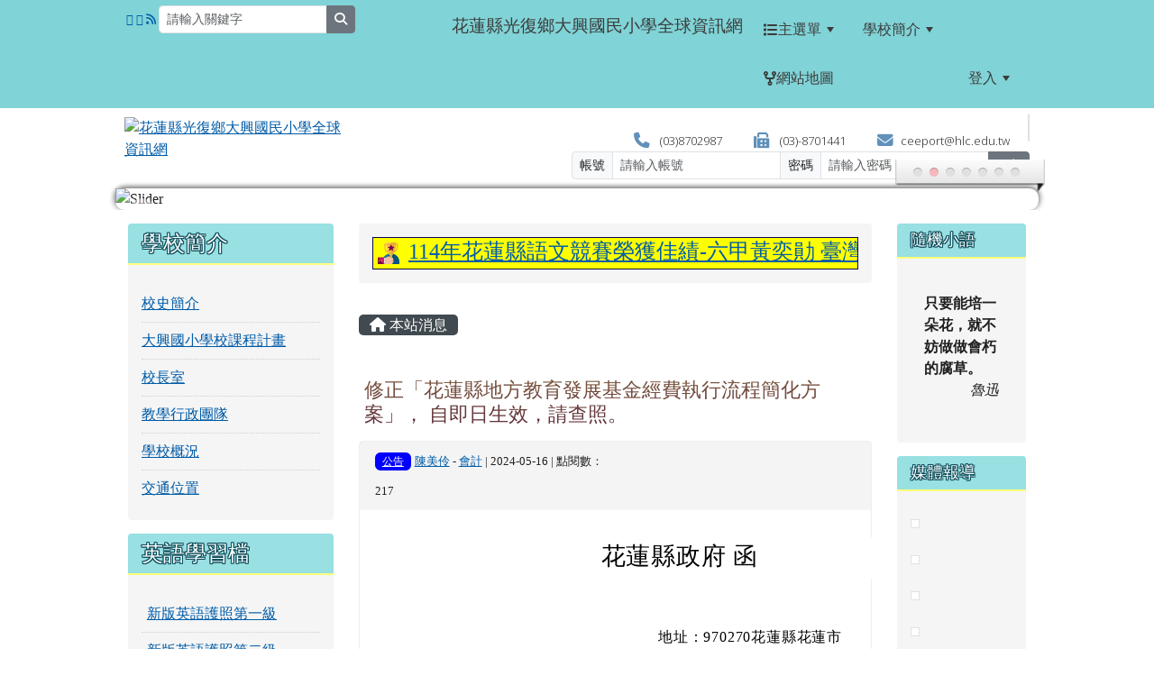

--- FILE ---
content_type: text/html; charset=UTF-8
request_url: https://www.dsps.hlc.edu.tw/modules/tadnews/index.php?nsn=4701
body_size: 21576
content:
<!DOCTYPE html>
<html lang="zh-TW">
    <head>
                <!--目前$_SESSION['bootstrap']="5"; -->
        <!--將目前的資料夾名稱，設定為樣板標籤變數 theme_name-->
                
        <!-- theme_id= 10-->
        

                            

        <meta charset="UTF-8">
        <meta name="viewport" content="width=device-width, initial-scale=1.0, shrink-to-fit=no">
        <meta http-equiv="X-UA-Compatible" content="ie=edge">

        
        <meta name="robots" content="index,follow">
        <meta name="keywords" content="修正「花蓮縣地方教育發展基金經費執行流程簡化方案」， 自即日生效，請查照。">
        <meta name="description" content="						花蓮縣政府&amp;nbsp;函			&amp;nbsp;									地址：970270花蓮縣花蓮市府前路17號			承辦人：謝惠名			電話：03-8227171#272			電子信箱：vitia@hl.gov.tw			&amp;nbsp;									受文者：花蓮縣光復鄉大興國民小學															發文日期：			中華民國113年5月13日									發文字號：			府主基字第1130092446號									速別：			普通件									密等及解密條件或保密期限：												附件：			花蓮縣地方教育發展基金經費執行流程簡化方案11305修、花">
        <meta name="rating" content="general">
        <meta name="author" content="HLC XOOPS Group">
        <meta name="copyright" content="Copyright © 2001-2016">
        <meta name="generator" content="XOOPS">
        <meta property="og:title" content="修正「花蓮縣地方教育發展基金經費執行流程簡化方案」， 自即日生效，請查照。">
        <meta property="og:type" content="website">


        <meta property="og:image" content="https://www.dsps.hlc.edu.tw:443/uploads/tad_themes/school2022/logo/logo_10_7_OoG.jpg">
        <meta property="og:site_name" content="花蓮縣光復鄉大興國民小學全球資訊網">
        <meta property="og:description" content="						花蓮縣政府&nbsp;函			&nbsp;									地址：970270花蓮縣花蓮市府前路17號			承辦人：謝惠名			電話：03-8227171#272			電子信箱：vitia@hl.gov.tw			&nbsp;									受文者：花蓮縣光復鄉大興國民小學															發文日期：			中華民國113年5月13日									發文字號：			府主基字第1130092446號									速別：			普通件									密等及解密條件或保密期限：												附件：			花蓮縣地方教育發展基金經費執行流程簡化方案11305修、花">
        <!-- 網站的標題及標語 -->
        <title>花蓮縣光復鄉大興國民小學全球資訊網 - 修正「花蓮縣地方教育發展基金經費執行流程簡化方案」， 自即日生效，請查照。</title>

                <!-- Rss -->
        <link rel="alternate" type="application/rss+xml" title="RSS" href="https://www.dsps.hlc.edu.tw/backend.php">
        <!-- icon -->
        <link href="https://www.dsps.hlc.edu.tw/favicon.ico" rel="SHORTCUT ICON">
        <!-- Sheet Css -->
        <link rel="stylesheet" type="text/css" media="all" title="Style sheet" href="https://www.dsps.hlc.edu.tw/xoops.css">
        <!-- XOOPS theme Sheet Css -->
        <link rel="stylesheet" type="text/css" media="all" title="Style sheet" href="https://www.dsps.hlc.edu.tw/themes/school2022/css/xoops.css">
        <link href="https://www.dsps.hlc.edu.tw/modules/tadtools/bootstrap5/css/bootstrap.css" rel="stylesheet" media="all">
        <!-- theme_color= bootstrap5 -->

        <!-- SmartMenus core CSS (required) -->
        <link href="https://www.dsps.hlc.edu.tw/modules/tadtools/smartmenus/css/sm-core-css.css" media="all" rel="stylesheet">
        <!-- "sm-blue" menu theme (optional, you can use your own CSS, too) -->
                <!-- Theme Sheet Css -->
        <link rel="stylesheet" type="text/css" media="all" href="https://www.dsps.hlc.edu.tw/themes/school2022/css/style.css">

        <!-- 給模組套用的樣板標籤開始 -->
        <script src="https://www.dsps.hlc.edu.tw/browse.php?Frameworks/jquery/jquery.js" type="text/javascript"></script>
<script src="https://www.dsps.hlc.edu.tw/browse.php?Frameworks/jquery/plugins/jquery.ui.js" type="text/javascript"></script>
<script src="https://www.dsps.hlc.edu.tw/modules/tadtools/jquery/jquery.ui.touch-punch.min.js" type="text/javascript"></script>
<script src="https://www.dsps.hlc.edu.tw/include/xoops.js" type="text/javascript"></script>
<script src="https://www.dsps.hlc.edu.tw/themes/school2022/language/tchinese_utf8/script.js" type="text/javascript"></script>
<script src="https://www.dsps.hlc.edu.tw/modules/tad_honor/class/jquery.marquee/lib/jquery.marquee.js" type="text/javascript"></script>
<script src="https://www.dsps.hlc.edu.tw/modules/tadtools/jquery/jquery-migrate-3.5.2.js" type="text/javascript"></script>
<script src="https://www.dsps.hlc.edu.tw/modules/tadtools/colorbox/jquery.colorbox.js" type="text/javascript"></script>
<script src="https://www.dsps.hlc.edu.tw/modules/tadtools/prism/prism.js" type="text/javascript"></script>
<script src="https://www.dsps.hlc.edu.tw/modules/tadtools/fancyBox/lib/jquery.mousewheel.pack.js" type="text/javascript"></script>
<script src="https://www.dsps.hlc.edu.tw/modules/tadtools/fancyBox/source/jquery.fancybox.js" type="text/javascript"></script>
<script type="text/javascript">
//<![CDATA[

                jQuery(document).ready(function(){
                    $('.fancybox_nsn').fancybox({
                    
                    fitToView : true,
                    width   : '1920',
                    height    : '1080',
                    
                    
                    autoSize  : false,
                    closeClick  : false,
                    openEffect  : 'none',
                    closeEffect : 'none'
                    
                    
                    });
                });
            
//]]></script>
<script type="text/javascript" src="https://www.dsps.hlc.edu.tw/class/textsanitizer/image/image.js"></script>
<script src="https://www.dsps.hlc.edu.tw/modules/tadtools/sweet-alert/sweet-alert.js" type="text/javascript"></script>
<script type="text/javascript">
//<![CDATA[

            function delete_tad_news_func(nsn){
                swal({
                    title: '確定要刪除此資料？',
                    text: '相關資料通通都將會被移除！',
                    type: 'warning',
                    html: '',
                    showCancelButton: true,
                    confirmButtonColor: '#DD6B55',
                    confirmButtonText: '確定刪除！',
                    closeOnConfirm: false ,
                    allowOutsideClick: true
                },
                function(){
                    location.href='/modules/tadnews/index.php?op=delete_tad_news&nsn=' + nsn;
                });
            }
            
//]]></script>
<link rel="stylesheet" href="https://www.dsps.hlc.edu.tw/modules/tadtools/jquery/themes/base/jquery.ui.all.css" type="text/css" />
<link rel="stylesheet" href="https://www.dsps.hlc.edu.tw/language/tchinese_utf8/style.css" type="text/css" />
<link rel="stylesheet" href="https://www.dsps.hlc.edu.tw/modules/tad_honor/class/jquery.marquee/css/jquery.marquee.css" type="text/css" />
<link rel="stylesheet" href="https://www.dsps.hlc.edu.tw/modules/tadtools/css/vertical_menu.css" type="text/css" />
<link rel="stylesheet" href="https://www.dsps.hlc.edu.tw/media/font-awesome/css/font-awesome.min.css" type="text/css" />
<link rel="stylesheet" href="https://www.dsps.hlc.edu.tw/modules/tadtools/colorbox/colorbox.css" type="text/css" />
<link rel="stylesheet" href="https://www.dsps.hlc.edu.tw/modules/tadtools/css/xoops.css" type="text/css" />
<link rel="stylesheet" href="https://www.dsps.hlc.edu.tw/modules/tadtools/css/fontawesome6/css/all.min.css" type="text/css" />
<link rel="stylesheet" href="https://www.dsps.hlc.edu.tw/modules/tadtools/prism/prism.css" type="text/css" />
<link rel="stylesheet" href="https://www.dsps.hlc.edu.tw/modules/tadtools/fancyBox/source/jquery.fancybox.css?t=1769514396" type="text/css" />
<link rel="stylesheet" href="https://www.dsps.hlc.edu.tw/modules/tadtools/sweet-alert/sweet-alert.css" type="text/css" />
<link rel="stylesheet" href="https://www.dsps.hlc.edu.tw/modules/tadtools/css/xoops.css?t=20250304" type="text/css" />
<link rel="stylesheet" href="https://www.dsps.hlc.edu.tw/modules/tadnews/css/module.css" type="text/css" />
<link rel="stylesheet" href="https://www.dsps.hlc.edu.tw/modules/tadnews/css/module2.css" type="text/css" />
<link rel="stylesheet" href="https://www.dsps.hlc.edu.tw/modules/tadtools/css/iconize.css" type="text/css" />


        <!-- 給模組套用的樣板標籤結束 -->

        <!-- 局部套用的樣式，如果有載入完整樣式 theme_css.tpl 那就不需要這一部份 -->
        <!--導覽工具列、區塊標題CSS設定開始-->
<style type="text/css">
    body {
        color: #202020;
        background-color: #ffffff;
                background-position: left top;
        background-repeat: repeat;
        background-attachment: scroll;
        background-size: auto;
        font-size: 1rem;
        font-family: HanWangFangSongMedium;    }

    a {
        color:#005ca8;
        font-family: HanWangFangSongMedium;    }

    a:hover {
        color:#a40019;
    }
    #nav-container, #nav-wrapper {
                    /* position: relative; */
                z-index: 11;
                                    background: #f3f3f3;
                        }

    #xoops_theme_nav {
                    background-color: tranparent;
            }

    /* theme_css_blocks.tpl */
        .leftBlock .blockTitle{
        font-size: 1.5rem;        color: #ffffff;        background-color: #98e0e2;        background-image: url(https://www.dsps.hlc.edu.tw:443/uploads/tad_themes/school2022/bt_bg/bt_bg_leftBlock_10_1_LGj.jpg);                            }

    .leftBlock a.block_config,
    .leftBlock a.tad_block_config{
        float: right;
        position: relative;
        z-index: 1;
    }

        .leftBlock{
        position: relative;
background: #f5f5f5;
overflow: hidden;
margin: 15px 0px 15px;
border-radius: 4px;
    }
    
        .leftBlock .blockTitle{
        border-bottom: 2px solid #feff7a;
padding: 8px 15px;
text-shadow: 0px 1px #0d4e5c, 1px 0px #0d4e5c, -1px 0px #0d4e5c, 0px -1px #0d4e5c, -1px -1px #0d4e5c, 1px 1px #0d4e5c, 1px -1px #0d4e5c, -1px 1px #0d4e5c;
    }
    
        .leftBlock .blockContent{
        padding: 15px;
    }
    
    .rightBlock .blockTitle{
        font-size: 1.1rem;        color: #ffffff;        background-color: #98e0e2;        background-image: url(https://www.dsps.hlc.edu.tw:443/uploads/tad_themes/school2022/bt_bg/bt_bg_rightBlock_10_1_dZ7.jpg);                            }

    .rightBlock a.block_config,
    .rightBlock a.tad_block_config{
        float: right;
        position: relative;
        z-index: 1;
    }

        .rightBlock{
        position: relative;
background: #f5f5f5;
overflow: hidden;
margin: 15px 0px 15px;
border-radius: 4px;
    }
    
        .rightBlock .blockTitle{
        border-bottom: 2px solid #feff7a;
padding: 8px 15px;
text-shadow: 0px 1px #0d4e5c, 1px 0px #0d4e5c, -1px 0px #0d4e5c, 0px -1px #0d4e5c, -1px -1px #0d4e5c, 1px 1px #0d4e5c, 1px -1px #0d4e5c, -1px 1px #0d4e5c;
    }
    
        .rightBlock .blockContent{
        padding: 15px;
    }
    
    .centerBlock .blockTitle{
        font-size: 1.5rem;        color: #ffffff;        background-color: #98e0e2;        background-image: url(https://www.dsps.hlc.edu.tw:443/uploads/tad_themes/school2022/bt_bg/bt_bg_centerBlock_10_1_YZS.jpg);                            }

    .centerBlock a.block_config,
    .centerBlock a.tad_block_config{
        float: right;
        position: relative;
        z-index: 1;
    }

        .centerBlock{
        position: relative;
background: #f5f5f5;
overflow: hidden;
margin: 15px 0px 15px;
border-radius: 4px;
    }
    
        .centerBlock .blockTitle{
        border-bottom: 2px solid #feff7a;
padding: 8px 15px;
text-shadow: 0px 1px #0d4e5c, 1px 0px #0d4e5c, -1px 0px #0d4e5c, 0px -1px #0d4e5c, -1px -1px #0d4e5c, 1px 1px #0d4e5c, 1px -1px #0d4e5c, -1px 1px #0d4e5c;
    }
    
        .centerBlock .blockContent{
        padding: 15px;
    }
    
    .centerLeftBlock .blockTitle{
        font-size: 1.5rem;        color: #ffffff;        background-color: #98e0e2;                                    }

    .centerLeftBlock a.block_config,
    .centerLeftBlock a.tad_block_config{
        float: right;
        position: relative;
        z-index: 1;
    }

        .centerLeftBlock{
        position: relative;
background: #f5f5f5;
overflow: hidden;
margin: 15px 0px 15px;
border-radius: 4px;
    }
    
        .centerLeftBlock .blockTitle{
        border-bottom: 2px solid #feff7a;
padding: 8px 15px;
text-shadow: 0px 1px #0d4e5c, 1px 0px #0d4e5c, -1px 0px #0d4e5c, 0px -1px #0d4e5c, -1px -1px #0d4e5c, 1px 1px #0d4e5c, 1px -1px #0d4e5c, -1px 1px #0d4e5c;
    }
    
        .centerLeftBlock .blockContent{
        padding: 15px;
    }
    
    .centerRightBlock .blockTitle{
        font-size: 1.5rem;        color: #ffffff;        background-color: #98e0e2;                                    }

    .centerRightBlock a.block_config,
    .centerRightBlock a.tad_block_config{
        float: right;
        position: relative;
        z-index: 1;
    }

        .centerRightBlock{
        position: relative;
background: #f5f5f5;
overflow: hidden;
margin: 15px 0px 15px;
border-radius: 4px;
    }
    
        .centerRightBlock .blockTitle{
        border-bottom: 2px solid #feff7a;
padding: 8px 15px;
text-shadow: 0px 1px #0d4e5c, 1px 0px #0d4e5c, -1px 0px #0d4e5c, 0px -1px #0d4e5c, -1px -1px #0d4e5c, 1px 1px #0d4e5c, 1px -1px #0d4e5c, -1px 1px #0d4e5c;
    }
    
        .centerRightBlock .blockContent{
        padding: 15px;
    }
    
    .centerBottomBlock .blockTitle{
        font-size: 1.5rem;        color: #ffffff;        background-color: #98e0e2;        background-image: url(https://www.dsps.hlc.edu.tw:443/uploads/tad_themes/school2022/bt_bg/bt_bg_centerBottomBlock_10_1_NPI.jpg);                            }

    .centerBottomBlock a.block_config,
    .centerBottomBlock a.tad_block_config{
        float: right;
        position: relative;
        z-index: 1;
    }

        .centerBottomBlock{
        position: relative;
background: #f5f5f5;
overflow: hidden;
margin: 15px 0px 15px;
border-radius: 4px;
    }
    
        .centerBottomBlock .blockTitle{
        border-bottom: 2px solid #feff7a;
padding: 8px 15px;
text-shadow: 0px 1px #0d4e5c, 1px 0px #0d4e5c, -1px 0px #0d4e5c, 0px -1px #0d4e5c, -1px -1px #0d4e5c, 1px 1px #0d4e5c, 1px -1px #0d4e5c, -1px 1px #0d4e5c;
    }
    
        .centerBottomBlock .blockContent{
        padding: 15px;
    }
    
    .centerBottomLeftBlock .blockTitle{
        font-size: 1.5rem;        color: #ffffff;        background-color: #98e0e2;                                    }

    .centerBottomLeftBlock a.block_config,
    .centerBottomLeftBlock a.tad_block_config{
        float: right;
        position: relative;
        z-index: 1;
    }

        .centerBottomLeftBlock{
        position: relative;
background: #f5f5f5;
overflow: hidden;
margin: 15px 0px 15px;
border-radius: 4px;
    }
    
        .centerBottomLeftBlock .blockTitle{
        border-bottom: 2px solid #feff7a;
padding: 8px 15px;
text-shadow: 0px 1px #0d4e5c, 1px 0px #0d4e5c, -1px 0px #0d4e5c, 0px -1px #0d4e5c, -1px -1px #0d4e5c, 1px 1px #0d4e5c, 1px -1px #0d4e5c, -1px 1px #0d4e5c;
    }
    
        .centerBottomLeftBlock .blockContent{
        padding: 15px;
    }
    
    .centerBottomRightBlock .blockTitle{
        font-size: 1.5rem;        color: #ffffff;        background-color: #98e0e2;                                    }

    .centerBottomRightBlock a.block_config,
    .centerBottomRightBlock a.tad_block_config{
        float: right;
        position: relative;
        z-index: 1;
    }

        .centerBottomRightBlock{
        position: relative;
background: #f5f5f5;
overflow: hidden;
margin: 15px 0px 15px;
border-radius: 4px;
    }
    
        .centerBottomRightBlock .blockTitle{
        border-bottom: 2px solid #feff7a;
padding: 8px 15px;
text-shadow: 0px 1px #0d4e5c, 1px 0px #0d4e5c, -1px 0px #0d4e5c, 0px -1px #0d4e5c, -1px -1px #0d4e5c, 1px 1px #0d4e5c, 1px -1px #0d4e5c, -1px 1px #0d4e5c;
    }
    
        .centerBottomRightBlock .blockContent{
        padding: 15px;
    }
    
    .footerCenterBlock .blockTitle{
        font-size: 1.5rem;        color: #ffffff;        background-color: #98e0e2;                                    }

    .footerCenterBlock a.block_config,
    .footerCenterBlock a.tad_block_config{
        float: right;
        position: relative;
        z-index: 1;
    }

        .footerCenterBlock{
        position: relative;
background: #f5f5f5;
overflow: hidden;
margin: 15px 0px 15px;
border-radius: 4px;
    }
    
        .footerCenterBlock .blockTitle{
        border-bottom: 2px solid #feff7a;
padding: 8px 15px;
text-shadow: 0px 1px #0d4e5c, 1px 0px #0d4e5c, -1px 0px #0d4e5c, 0px -1px #0d4e5c, -1px -1px #0d4e5c, 1px 1px #0d4e5c, 1px -1px #0d4e5c, -1px 1px #0d4e5c;
    }
    
        .footerCenterBlock .blockContent{
        padding: 15px;
    }
    
    .footerLeftBlock .blockTitle{
        font-size: 1.5rem;        color: #ffffff;        background-color: #98e0e2;                                    }

    .footerLeftBlock a.block_config,
    .footerLeftBlock a.tad_block_config{
        float: right;
        position: relative;
        z-index: 1;
    }

        .footerLeftBlock{
        position: relative;
background: #f5f5f5;
overflow: hidden;
margin: 15px 0px 15px;
border-radius: 4px;
    }
    
        .footerLeftBlock .blockTitle{
        border-bottom: 2px solid #feff7a;
padding: 8px 15px;
text-shadow: 0px 1px #0d4e5c, 1px 0px #0d4e5c, -1px 0px #0d4e5c, 0px -1px #0d4e5c, -1px -1px #0d4e5c, 1px 1px #0d4e5c, 1px -1px #0d4e5c, -1px 1px #0d4e5c;
    }
    
        .footerLeftBlock .blockContent{
        padding: 15px;
    }
    
    .footerRightBlock .blockTitle{
        font-size: 1.5rem;        color: #ffffff;        background-color: #98e0e2;                                    }

    .footerRightBlock a.block_config,
    .footerRightBlock a.tad_block_config{
        float: right;
        position: relative;
        z-index: 1;
    }

        .footerRightBlock{
        position: relative;
background: #f5f5f5;
overflow: hidden;
margin: 15px 0px 15px;
border-radius: 4px;
    }
    
        .footerRightBlock .blockTitle{
        border-bottom: 2px solid #feff7a;
padding: 8px 15px;
text-shadow: 0px 1px #0d4e5c, 1px 0px #0d4e5c, -1px 0px #0d4e5c, 0px -1px #0d4e5c, -1px -1px #0d4e5c, 1px 1px #0d4e5c, 1px -1px #0d4e5c, -1px 1px #0d4e5c;
    }
    
        .footerRightBlock .blockContent{
        padding: 15px;
    }
    

    /* theme_css_navbar.tpl */
    .sm-mint {
  border-top: 2px solid #ecfdff;
  border-bottom: 2px solid #ecfdff;
  background: transparent;
}
.sm-mint a, .sm-mint a:hover, .sm-mint a:focus, .sm-mint a:active {
  padding: 15px 12px;
  /* make room for the toggle button (sub indicator) */
  padding-right: 58px;
  color: #3b3b3b;
  font-family: HanWangFangSongMedium, ;
  font-size: 1rem;
  font-weight: normal;
  line-height: 1.5;
  text-decoration: none;
  display: flex;
  gap: 0.3rem;
  align-items: center;
  min-height: 44px; /* WCAG 2.5.5 AAA */
}
.sm-mint a.current {
  font-weight: bold;
}
.sm-mint a.disabled {
  color: #cccccc;
}
.sm-mint a .sub-arrow {
  position: absolute;
  top: 50%;
  margin-top: -17px;
  left: auto;
  right: 4px;
  width: 34px;
  height: 34px;
  overflow: hidden;
  font: bold 0.875rem/2.125rem monospace !important;
  text-align: center;
  text-shadow: none;
  background: #ecfdffaa;
  color:#3b3b3b;
  border-radius: 4px;
}
.sm-mint a .sub-arrow::before {
  content: '+';
}
.sm-mint a.highlighted .sub-arrow::before {
  content: '-';
}
.sm-mint li {
  border-top: 1px solid #3b3b3b22;
}
.sm-mint > li:first-child {
  border-top: 0;
}
.sm-mint ul {
  background: #ecfdff88;
}

.sm-mint ul a,
.sm-mint ul ul a,
.sm-mint ul ul ul a,
.sm-mint ul ul ul ul a,
.sm-mint ul ul ul ul ul a{
  color: #3b3b3b;
  font-size: 1rem;
  border-left: 8px solid transparent;
}

.sm-mint ul a:hover,
.sm-mint ul a:focus,
.sm-mint ul a:active,
.sm-mint ul ul a:hover,
.sm-mint ul ul a:focus,
.sm-mint ul ul a:active,
.sm-mint ul ul ul a:hover,
.sm-mint ul ul ul a:focus,
.sm-mint ul ul ul a:active,
.sm-mint ul ul ul ul a:hover,
.sm-mint ul ul ul ul a:focus,
.sm-mint ul ul ul ul a:active,
.sm-mint ul ul ul ul ul a:hover,
.sm-mint ul ul ul ul ul a:focus,
.sm-mint ul ul ul ul ul a:active  {
    background: #ecfdffaa;
    color: #3b3b3b;
}

@media (min-width: 768px) {
  /* Switch to desktop layout
  -----------------------------------------------
     These transform the menu tree from
     collapsible to desktop (navbar + dropdowns)
  -----------------------------------------------*/
  /* start... (it's not recommended editing these rules) */
  .sm-mint ul {
    position: absolute;
    width: 12em;
    z-index: 250;
  }

  .sm-mint li {
    float: left;
  }

  .sm-mint.sm-rtl li {
    float: right;
  }

  .sm-mint ul li, .sm-mint.sm-rtl ul li, .sm-mint.sm-vertical li {
    float: none;
  }

  .sm-mint a {
    white-space: nowrap;
  }

  .sm-mint ul a, .sm-mint.sm-vertical a {
    white-space: normal;
  }

  .sm-mint .sm-nowrap > li > a, .sm-mint .sm-nowrap > li > :not(ul) a {
    white-space: nowrap;
  }

  /* ...end */
  .sm-mint {
    border-top: 0;
    background: transparent;
  }
  .sm-mint a, .sm-mint a:hover, .sm-mint a:focus, .sm-mint a:active, .sm-mint a.highlighted {
    padding: 15px 12px;
    color: #3b3b3b;
    border-radius: 0;
    min-height: 44px; /* WCAG 2.5.5 AAA */
  }
  .sm-mint a:hover, .sm-mint a:focus, .sm-mint a:active {
    background: #ecfdffaa;
    color: #3b3b3b;
  }

  .sm-mint a.highlighted {
    background: #ecfdff;
    color: #3b3b3b;
    box-shadow: 0 4px 3px rgba(0, 0, 0, 0.25);
  }


  .sm-mint a.disabled {
    background: transparent;
    color: #cccccc;
    box-shadow: none;
  }
  .sm-mint a.has-submenu {
    padding-right: 34px;
  }

  .sm-mint a .sub-arrow {
    top: 50%;
    margin-top: -3px;
    right: 20px;
    width: 0;
    height: 0;
    border-width: 6px 4.02px 0 4.02px;
    border-style: solid dashed dashed dashed;
    border-color: #3b3b3b transparent transparent transparent;
    background: transparent;
    border-radius: 0;
  }
  .sm-mint a:hover .sub-arrow, .sm-mint a:focus .sub-arrow, .sm-mint a:active .sub-arrow {
    border-color: #3b3b3b transparent transparent transparent;
  }
  .sm-mint a.highlighted .sub-arrow {
    border-color: #3b3b3b transparent transparent transparent;
  }
  .sm-mint a.disabled .sub-arrow {
    border-color: #3b3b3b transparent transparent transparent;
  }
  .sm-mint a .sub-arrow::before {
    display: none;
  }
  .sm-mint li {
    border-top: 0;
  }
  .sm-mint ul {
    border: 0;
    padding: 8px 0;
    background: #ecfdff;
    border-radius: 0 4px 4px 4px;
    box-shadow: 0 4px 3px rgba(0, 0, 0, 0.25);
  }
  .sm-mint ul ul {
    border-radius: 4px;
  }

  .sm-mint ul a, .sm-mint ul a:hover, .sm-mint ul a:focus, .sm-mint ul a:active, .sm-mint ul a.highlighted {
        padding: 12px 20px;
        border-radius: 0;
        border-bottom: 1px solid #00000011;
      }

  .sm-mint ul li:last-child a{
    border-bottom: none;
          padding: 12px 20px 6px;
      }

  .sm-mint ul a:hover, .sm-mint ul a:focus, .sm-mint ul a:active, .sm-mint ul a.highlighted {
    background: #ecfdffaa;
    color: #3b3b3b;
    box-shadow: none;
  }
  .sm-mint ul a.disabled {
    background: transparent;
    color: #b3b3b3;
  }

  .sm-mint ul a.has-submenu {
    padding-right: 20px;
  }

  .sm-mint ul a .sub-arrow {
    right: 10px;
    margin-top: -4.02px;
    border-width: 4.02px 0 4.02px 6px;
    border-style: dashed dashed dashed solid;
    border-color: transparent transparent transparent #3b3b3b;
  }

  .sm-mint ul a:hover .sub-arrow, .sm-mint ul a:focus .sub-arrow, .sm-mint ul a:active .sub-arrow, .sm-mint ul a.highlighted .sub-arrow {
    border-color: transparent transparent transparent #3b3b3b;
  }

  .sm-mint ul a.disabled .sub-arrow {
    border-color: transparent transparent transparent #3b3b3b;
  }
  .sm-mint .scroll-up,
  .sm-mint .scroll-down {
    position: absolute;
    display: none;
    visibility: hidden;
    overflow: hidden;
    background: #ecfdff;
    height: 20px;
  }
  .sm-mint .scroll-up-arrow,
  .sm-mint .scroll-down-arrow {
    position: absolute;
    top: 6px;
    left: 50%;
    margin-left: -8px;
    width: 0;
    height: 0;
    overflow: hidden;
    border-width: 0 6px 8px 6px;
    border-style: dashed dashed solid dashed;
    border-color: transparent transparent #3b3b3b transparent;
  }


  .sm-mint .scroll-down-arrow {
    border-width: 8px 6px 0 6px;
    border-style: solid dashed dashed dashed;
    border-color: #3b3b3b transparent transparent transparent;
  }
  .sm-mint.sm-rtl a.has-submenu {
    padding-right: 20px;
    padding-left: 34px;
  }
  .sm-mint.sm-rtl a .sub-arrow {
    right: auto;
    left: 20px;
  }
  .sm-mint.sm-rtl.sm-vertical {
    border-right: 0;
    border-left: 2px solid #ecfdffaa;
  }
  .sm-mint.sm-rtl.sm-vertical a {
    border-radius: 0 4px 4px 0;
  }
  .sm-mint.sm-rtl.sm-vertical a.has-submenu {
    padding: 10px 20px;
  }
  .sm-mint.sm-rtl.sm-vertical a .sub-arrow {
    right: auto;
    left: 10px;
    border-width: 4.02px 6px 4.02px 0;
    border-style: dashed solid dashed dashed;
    border-color: transparent #3b3b3b transparent transparent;
  }
  .sm-mint.sm-rtl.sm-vertical a:hover .sub-arrow, .sm-mint.sm-rtl.sm-vertical a:focus .sub-arrow, .sm-mint.sm-rtl.sm-vertical a:active .sub-arrow, .sm-mint.sm-rtl.sm-vertical a.highlighted .sub-arrow {
    border-color: transparent #3b3b3b transparent transparent;
  }
  .sm-mint.sm-rtl.sm-vertical a.disabled .sub-arrow {
    border-color: transparent #3b3b3b transparent transparent;
  }
  .sm-mint.sm-rtl ul {
    border-radius: 4px 0 4px 4px;
  }
  .sm-mint.sm-rtl ul a {
    border-radius: 0 !important;
  }
  .sm-mint.sm-rtl ul a.has-submenu {
    padding: 10px 20px !important;
  }
  .sm-mint.sm-rtl ul a .sub-arrow {
    right: auto;
    left: 10px;
    border-width: 4.02px 6px 4.02px 0;
    border-style: dashed solid dashed dashed;
    border-color: transparent #3b3b3b transparent transparent;
  }
  .sm-mint.sm-rtl ul a:hover .sub-arrow, .sm-mint.sm-rtl ul a:focus .sub-arrow, .sm-mint.sm-rtl ul a:active .sub-arrow, .sm-mint.sm-rtl ul a.highlighted .sub-arrow {
    border-color: transparent #3b3b3b transparent transparent;
  }
  .sm-mint.sm-rtl ul a.disabled .sub-arrow {
    border-color: transparent #3b3b3b transparent transparent;
  }
  .sm-mint.sm-vertical {
    border-bottom: 0;
    border-right: 2px solid #ecfdffaa;
  }
  .sm-mint.sm-vertical a {
    padding: 10px 20px;
    border-radius: 4px 0 0 4px;
  }
  .sm-mint.sm-vertical a:hover, .sm-mint.sm-vertical a:focus, .sm-mint.sm-vertical a:active, .sm-mint.sm-vertical a.highlighted {
    background: #ecfdffaa;
    color: #3b3b3b;
    box-shadow: none;
  }
  .sm-mint.sm-vertical a.disabled {
    background: transparent;
    color: #cccccc;
  }
  .sm-mint.sm-vertical a .sub-arrow {
    right: 10px;
    margin-top: -4.02px;
    border-width: 4.02px 0 4.02px 6px;
    border-style: dashed dashed dashed solid;
    border-color: transparent transparent transparent #3b3b3b;
  }
  .sm-mint.sm-vertical a:hover .sub-arrow, .sm-mint.sm-vertical a:focus .sub-arrow, .sm-mint.sm-vertical a:active .sub-arrow, .sm-mint.sm-vertical a.highlighted .sub-arrow {
    border-color: transparent transparent transparent #3b3b3b;
  }
  .sm-mint.sm-vertical a.disabled .sub-arrow {
    border-color: transparent transparent transparent #3b3b3b;
  }
  .sm-mint.sm-vertical ul {
    border-radius: 4px !important;
  }
  .sm-mint.sm-vertical ul a {
    padding: 10px 20px;
  }
}

/*# sourceMappingURL=sm-mint.css.map */

#main-nav {
    border: none;
    position: relative;
    min-height: 3rem;
    }

/* Complete navbar .sm-mint */


.nav-brand {
  float: left;
  margin: 0;
}

.nav-brand a {
  display: block;
    padding: 11px 11px 11px 20px;
    color: #3b3b3b;
  font-size: 1.2rem;
  font-weight: normal;
  text-decoration: none;
}

#main-menu {
  clear: both;
  border-bottom: 0;
}

@media (min-width: 768px) {
  #main-menu {
    clear: none;
  }
}

/* Mobile menu toggle button */

.main-menu-btn {
  float: right;
  margin: 2px 10px;
  position: relative;
  display: inline-block;
  width: 44px; /* WCAG 2.5.5 AAA */
  height: 44px; /* WCAG 2.5.5 AAA */
  text-indent: 44px;
  white-space: nowrap;
  overflow: hidden;
  cursor: pointer;
  -webkit-tap-highlight-color: rgba(0, 0, 0, 0);
}

/* hamburger icon */

.main-menu-btn-icon,
.main-menu-btn-icon:before,
.main-menu-btn-icon:after {
  position: absolute;
  top: 50%;
  left: 2px;
  height: 2px;
  width: 24px;
  background: #3b3b3b;
  -webkit-transition: all 0.25s;
  transition: all 0.25s;
}

.main-menu-btn-icon:before {
  content: '';
  top: -7px;
  left: 0;
}

.main-menu-btn-icon:after {
  content: '';
  top: 7px;
  left: 0;
}

/* x icon */

#main-menu-state:checked ~ .main-menu-btn .main-menu-btn-icon {
  height: 0;
  background: transparent;
}

#main-menu-state:checked ~ .main-menu-btn .main-menu-btn-icon:before {
  top: 0;
  -webkit-transform: rotate(-45deg);
  transform: rotate(-45deg);
}

#main-menu-state:checked ~ .main-menu-btn .main-menu-btn-icon:after {
  top: 0;
  -webkit-transform: rotate(45deg);
  transform: rotate(45deg);
}

/* hide menu state checkbox (keep it visible to screen readers) */

#main-menu-state {
  position: absolute;
  width: 1px;
  height: 1px;
  margin: -1px;
  border: 0;
  padding: 0;
  overflow: hidden;
  clip: rect(1px, 1px, 1px, 1px);
}

/* hide the menu in mobile view */

#main-menu-state:not(:checked) ~ #main-menu {
  display: none;
}

#main-menu-state:checked ~ #main-menu {
  display: block;
}

@media (min-width: 768px) {
  /* hide the button in desktop view */
  .main-menu-btn {
    position: absolute;
    top: -99999px;
  }
  /* always show the menu in desktop view */
  #main-menu-state:not(:checked) ~ #main-menu {
    display: block;
  }
}

</style>
<!--導覽工具列、區塊標題CSS設定 by hc-->
        <style type="text/css">
            
#xoops_theme_left_zone{
    background-color:transparent;
    padding: 0px 14px;
}
#xoops_theme_center_zone{
    background-color:transparent;
    padding: 0px 14px;
}
#xoops_theme_right_zone {
    background-color:transparent;
    padding: 0px 14px;
}

/* 增加焦點可視性 (WCAG 2.4.7) */
:focus-visible {
    outline: 3px solid #0056b3 !important;
    outline-offset: 2px !important;
    box-shadow: 0 0 0 5px rgba(0, 86, 179, 0.3) !important;
}

.visually-hidden-focusable:focus {
    position: static;
    width: auto;
    height: auto;
    padding: 10px;
    margin: 5px;
    background-color: #fff;
    color: #000;
    z-index: 1000;
    border: 2px solid #0056b3;
}
            #page-wrapper,
#top-wrapper,#top-display,
#logo-wrapper,#logo-display,
#nav-wrapper,#nav-display,
#slide-wrapper,#slide-display,
#base-wrapper,#base-display,
#footer-wrapper,#footer-display,
#bottom-wrapper,#bottom-display
{
    max-width: 100%;
}

#page-wrapper{
    position: relative;
    padding: 0px;
    margin: auto;
                
        background: #ffffff ;    margin-top: 30px;    margin-bottom: 60px;        
                                            

    box-shadow: -3px 0px 5px 0px rgba(50, 50, 50, 0.2), -2px -2px 5px 0px rgba(50, 50, 50, 0.2), 0px -3px 5px 0px rgba(50, 50, 50, 0.2), 2px -2px 5px 0px rgba(50, 50, 50, 0.2), 3px 0px 5px 0px rgba(50, 50, 50, 0.2);    padding: 10px;}

#page-display{
            margin: 0px auto;
                    }

#page-display>div{
    padding: 0px;
    margin: 0px;
}


@media (min-width: 768px) {
    #page-wrapper{
            }
}


@media (max-width: 768px) {
    #page-wrapper, #page-display{
        max-width: 100%;
    }

    #page-wrapper{
        padding: 0px;
        margin: 0px;
    }
}

#top-wrapper{
    position: relative;
    padding: 0px;
    margin: auto;
                
    z-index: 11;    background: #80d3d6 ;    margin-top: 0px;    margin-bottom: 0px;        
            

        font-size: 0.8rem;}

#top-display{
            max-width:80%;
            margin: 0px auto;
    padding: 6px 0px;        background-color: #80d3d6;    min-height: 50px;    }

#top-display>div{
    padding: 0px;
    margin: 0px;
}

    #top-wrapper,
    #top-display,
    #top-display img {
        border-radius: 0px;
    }

@media (min-width: 768px) {
    #top-wrapper{
            }
}


@media (max-width: 768px) {
    #top-wrapper, #top-display{
        max-width: 100%;
    }

    #page-wrapper{
        padding: 0px;
        margin: 0px;
    }
}

#logo-wrapper{
    position: relative;
    padding: 0px;
    margin: auto;
                        max-width:80%;
            
        background: transparent ;    margin-top: 0px;    margin-bottom: 0px;        
            

        }

#logo-display{
            margin: 0px auto;
    padding: 10px;        background-color: transparent;        }

#logo-display>div{
    padding: 0px;
    margin: 0px;
}


@media (min-width: 768px) {
    #logo-wrapper{
            }
}


@media (max-width: 768px) {
    #logo-wrapper, #logo-display{
        max-width: 100%;
    }

    #page-wrapper{
        padding: 0px;
        margin: 0px;
    }
}
#logo-wrapper{
    }

#nav-wrapper{
    position: relative;
    padding: 0px;
    margin: auto;
                
        background: transparent ;    margin-top: 0px;    margin-bottom: 0px;        
            

        }

#nav-display{
            max-width:80%;
            margin: 0px auto;
    padding: 0px;                }

#nav-display>div{
    padding: 0px;
    margin: 0px;
}

    #nav-wrapper,
    #nav-display,
    #nav-display img {
        border-radius: 0px;
    }

@media (min-width: 768px) {
    #nav-wrapper{
            }
}


@media (max-width: 768px) {
    #nav-wrapper, #nav-display{
        max-width: 100%;
    }

    #page-wrapper{
        padding: 0px;
        margin: 0px;
    }
}                        #nav-display {
            background: #f3f3f3 ;
        }
        #nav-wrapper{
            background: transparent ;
        }
    
#main-menu li {
    color:#3b3b3b;
}

#slide-wrapper{
    position: relative;
    padding: 0px;
    margin: auto;
                        max-width:80%;
            
        background: transparent ;    margin-top: 0px;    margin-bottom: 0px;        
                                            

    box-shadow: -3px 0px 5px 0px rgba(50, 50, 50, 0.2), -2px -2px 5px 0px rgba(50, 50, 50, 0.2), 0px -3px 5px 0px rgba(50, 50, 50, 0.2), 2px -2px 5px 0px rgba(50, 50, 50, 0.2), 3px 0px 5px 0px rgba(50, 50, 50, 0.2);    }

#slide-display{
            margin: 0px auto;
    padding: 0px;        background-color: transparent;        }

#slide-display>div{
    padding: 0px;
    margin: 0px;
}

    #slide-wrapper,
    #slide-display,
    #slide-display img {
        border-radius: 10px;
    }

@media (min-width: 768px) {
    #slide-wrapper{
            }
}


@media (max-width: 768px) {
    #slide-wrapper, #slide-display{
        max-width: 100%;
    }

    #page-wrapper{
        padding: 0px;
        margin: 0px;
    }
}

#middle-wrapper{
    position: relative;
    padding: 0px;
    margin: auto;
                
        background: transparent ;    margin-top: 0px;    margin-bottom: 0px;        
            

        }

#middle-display{
            max-width:80%;
            margin: 0px auto;
    padding: 10px;        background-color: transparent;        }

#middle-display>div{
    padding: 0px;
    margin: 0px;
}

    #middle-wrapper,
    #middle-display,
    #middle-display img {
        border-radius: 0px;
    }

@media (min-width: 768px) {
    #middle-wrapper{
            }
}


@media (max-width: 768px) {
    #middle-wrapper, #middle-display{
        max-width: 100%;
    }

    #page-wrapper{
        padding: 0px;
        margin: 0px;
    }
}
#content-wrapper{
    position: relative;
    padding: 0px;
    margin: auto;
                        max-width:80%;
            
        background: #ffffff ;    margin-top: 0px;    margin-bottom: 0px;        
            

        }

#content-display{
            margin: 0px auto;
    padding: 0px;                color: #202020;}

#content-display>div{
    padding: 0px;
    margin: 0px;
}

    #content-wrapper,
    #content-display,
    #content-display img {
        border-radius: 0px;
    }

@media (min-width: 768px) {
    #content-wrapper{
            }
}


@media (max-width: 768px) {
    #content-wrapper, #content-display{
        max-width: 100%;
    }

    #page-wrapper{
        padding: 0px;
        margin: 0px;
    }
}


#footer-wrapper{
    position: relative;
    padding: 0px;
    margin: auto;
                
        background: #f6f6f6 ;    margin-top: 0px;    margin-bottom: 0px;        
            

        }

#footer-display{
            max-width:80%;
            margin: 0px auto;
    padding: 60px 30px;        background-color: #f6f6f6;    min-height: 200px;    color: #555555;}

#footer-display>div{
    padding: 0px;
    margin: 0px;
}

    #footer-wrapper,
    #footer-display,
    #footer-display img {
        border-radius: 0px;
    }

@media (min-width: 768px) {
    #footer-wrapper{
            }
}


@media (max-width: 768px) {
    #footer-wrapper, #footer-display{
        max-width: 100%;
    }

    #page-wrapper{
        padding: 0px;
        margin: 0px;
    }
}    #footer-display a,
    #footer-display a:hover,
    #footer-display a:active ,
    #footer-display a:visited {
        color:#555555;
    }


#bottom-wrapper{
    position: relative;
    padding: 0px;
    margin: auto;
                
        background: #585858 ;    margin-top: 0px;    margin-bottom: 0px;        
            

        }

#bottom-display{
            max-width:80%;
            margin: 0px auto;
    padding: 10px;        background-color: #585858;    min-height: 40px;    color: #ffffff;}

#bottom-display>div{
    padding: 0px;
    margin: 0px;
}

    #bottom-wrapper,
    #bottom-display,
    #bottom-display img {
        border-radius: 0px;
    }

@media (min-width: 768px) {
    #bottom-wrapper{
            }
}


@media (max-width: 768px) {
    #bottom-wrapper, #bottom-display{
        max-width: 100%;
    }

    #page-wrapper{
        padding: 0px;
        margin: 0px;
    }
}    #bottom-display a,
    #bottom-display a:hover,
    #bottom-display a:active ,
    #bottom-display a:visited {
        color:#ffffff;
    }

@media (min-width: 768px) {
    #page-wrapper{
        max-width: 80%;
    }
}        </style>

        <!-- 載入bootstrap -->
                <!--Bootstrap js-->
        <script src="https://www.dsps.hlc.edu.tw/modules/tadtools/bootstrap5/js/bootstrap.bundle.js"></script>

        <!-- SmartMenus jQuery plugin -->
        <script type="text/javascript" src="https://www.dsps.hlc.edu.tw/modules/tadtools/smartmenus/jquery.smartmenus.js"></script>


        <script type="text/javascript">
            // SmartMenus init
            $(function() {
                $('#main-menu').smartmenus({
                    hideTimeout: 0,      // 滑鼠移開不延遲關閉
                                            showOnClick: false,
                        noMouseOver: false,// 滑鼠移過開啟
                                        hideOnClick: true, // 點擊外部時關閉
                                        bottomToTopSubMenus: false
                                    });

            // SmartMenus mob
                var $mainMenuState = $('#main-menu-state');
                if ($mainMenuState.length) {
                    // animate mobile menu
                    $mainMenuState.change(function(e) {
                        var $menu = $('#main-menu');
                        if (this.checked) {
                            $menu.hide().slideDown(250, function() { $menu.css('display', ''); });
                        } else {
                            $menu.show().slideUp(250, function() { $menu.css('display', ''); });
                        }
                    });
                    // hide mobile menu beforeunload
                    $(window).bind('beforeunload unload', function() {
                        if ($mainMenuState[0].checked) {
                            $mainMenuState[0].click();
                        }
                    });
                }
            });
        </script>    </head>

    <body >
        <!-- 增加跳至主要內容連結 (WCAG 2.4.1) -->
        <a class="visually-hidden-focusable" href="#content-wrapper">跳至主要內容</a>

        <!-- 導覽列區域 -->
        
        
                







    <div id="top-wrapper">
        <div id="top-display">
            <div style="font-size: 0.8rem;" class="row">
                                                    <div class="col-xl-4 text-xl-start">
                        
                                                                                                                            
                    <div class="d-inline-block">                     <a href="https://www.facebook.com/profile.php?id=61555897349099" target="_blank" class="sidark"><i class="fa fa-facebook" data-bs-toggle="tooltip" title="學校粉專"></i><span class="sr-only visually-hidden">學校粉專</span></a>
                        <a href="https://www.youtube.com" target="_blank" class="sidark"><i class="fa fa-youtube" data-bs-toggle="tooltip" title="學校頻道"></i><span class="sr-only visually-hidden">學校頻道</span></a>
                        <a href="/modules/tadnews/rss.php" target="_self" class="sidark"><i class="fa fa-rss" data-bs-toggle="tooltip" title="RSS文摘"></i><span class="sr-only visually-hidden">RSS文摘</span></a>
    
<script language="JavaScript" type="text/javascript">
    $(document).ready(function(){
                    $('[data-bs-toggle="tooltip"]').tooltip();
            });
</script></div>
    
    
    
    
            <div class="d-inline-block"> <form role="search" action="https://www.dsps.hlc.edu.tw/search.php" method="get">
    <div class="input-group input-group-sm">
        <input class="form-control" type="text" name="query" title="search" placeholder="請輸入關鍵字" aria-label="請輸入關鍵字">
        <input type="hidden" name="action" value="results">
        <button class="btn btn-secondary" type="submit"><i class="fa fa-magnifying-glass" aria-hidden="true"></i><span class="sr-only visually-hidden">search</span></button>
    </div>
</form></div>
    
    
                        </div>
                
                
                                    <div class="col-xl-8 text-xl-end">
                                                                                                                                                    
    
    
    
    
    
    
            <div class="d-xl-inline-block" style="">
            <script type="title/javascript" src="https://www.dsps.hlc.edu.tw/modules/tadtools/smartmenus/jquery.smartmenus.min.js"></script>

<script>
    function tad_themes_popup(URL) {
        $.colorbox({iframe:true, width:"80%", height:"90%",href : URL});
    }
</script>

<!-- not-use -->
<nav role="navigation" id="main-nav" tabindex="-1" aria-label="主要導覽區">
    <a accesskey="U" href="#main-nav" title="上方導覽工具列" id="xoops_theme_nav_key" style="color: transparent; font-size: 0.1rem; position: absolute; top: 0; left: 0; width: 1px; height: 1px; overflow: hidden; display: block;">:::</a>


    <input id="main-menu-state" type="checkbox" style="display: none;" aria-hidden="true" />
    <label class="main-menu-btn" for="main-menu-state" tabindex="0" role="button" onkeypress="if(event.keyCode==13 || event.keyCode==32) {document.getElementById('main-menu-state').click(); return false;}">
        <span class="main-menu-btn-icon"></span>
        <span class="visually-hidden">切換選單顯示狀態</span>
    </label>


                        <h2 class="nav-brand">
                <a class="navbar-brand" href="https://www.dsps.hlc.edu.tw/index.php" style="color:#3b3b3b">花蓮縣光復鄉大興國民小學全球資訊網</a>
            </h2>
            

    <ul id="main-menu" class="sm sm-mint d-md-flex flex-md-wrap" role="menubar">
                    <li>
        <a href="#">
            <span class="fa fa-list" aria-hidden="true"></span>            主選單
        </a>
        <ul>
                            <li><a href="https://www.dsps.hlc.edu.tw/modules/tadnews/" target="_self"><span class="fa fa-th-list" aria-hidden="true"></span> 最新消息</a></li>
                            <li><a href="https://www.dsps.hlc.edu.tw/modules/tad_cal/" target="_self"><span class="fa fa-th-list" aria-hidden="true"></span> 行事曆</a></li>
                            <li><a href="https://www.dsps.hlc.edu.tw/modules/tad_link/" target="_self"><span class="fa fa-th-list" aria-hidden="true"></span> 好站連結</a></li>
                            <li><a href="https://www.dsps.hlc.edu.tw/modules/tad_rss/" target="_self"><span class="fa fa-th-list" aria-hidden="true"></span> 友站消息</a></li>
                            <li><a href="https://www.dsps.hlc.edu.tw/modules/tadgallery/" target="_self"><span class="fa fa-th-list" aria-hidden="true"></span> 電子相簿</a></li>
                            <li><a href="https://www.dsps.hlc.edu.tw/modules/tad_blocks/" target="_self"><span class="fa fa-th-list" aria-hidden="true"></span> 進階區塊管理</a></li>
                            <li><a href="https://www.dsps.hlc.edu.tw/modules/tad_sitemap/" target="_self"><span class="fa fa-th-list" aria-hidden="true"></span> 網站地圖</a></li>
                            <li><a href="https://www.dsps.hlc.edu.tw/modules/tad_honor/" target="_self"><span class="fa fa-th-list" aria-hidden="true"></span> 榮譽榜</a></li>
                            <li><a href="https://www.dsps.hlc.edu.tw/modules/tad_uploader/" target="_self"><span class="fa fa-th-list" aria-hidden="true"></span> 檔案下載</a></li>
                    </ul>
    </li>
                    <li>
        <a href="https://www.dsps.hlc.edu.tw/modules/tadnews/page.php?ncsn=17" target="_self"> 學校簡介</a>
                                    <ul>
                    <li>
                <a href="https://www.dsps.hlc.edu.tw/modules/tadnews/page.php?ncsn=17&nsn=4213" target="_self"> 校史簡介</a>
                            </li>
                    <li>
                <a href="https://www.dsps.hlc.edu.tw/modules/tadnews/page.php?ncsn=17&nsn=4886" target="_self"> 大興國小學校課程計畫</a>
                            </li>
                    <li>
                <a href="https://www.dsps.hlc.edu.tw/modules/tadnews/page.php?ncsn=17&nsn=4210" target="_self"> 校長室</a>
                            </li>
                    <li>
                <a href="https://www.dsps.hlc.edu.tw/modules/tadnews/page.php?ncsn=17&nsn=4211" target="_self"> 教學行政團隊</a>
                            </li>
                    <li>
                <a href="https://www.dsps.hlc.edu.tw/modules/tadnews/page.php?ncsn=17&nsn=4212" target="_self"> 學校概況</a>
                            </li>
                    <li>
                <a href="https://www.dsps.hlc.edu.tw/modules/tadnews/page.php?ncsn=17&nsn=141" target="_self"> 交通位置</a>
                            </li>
            </ul>
            </li>
    <li>
        <a href="/modules/tad_sitemap/" target="_blank"><i class="fa fa-code-fork" aria-hidden="true"></i> 網站地圖</a>
            </li>

        <!-- 讓選項靠右的填充項目 -->
        <li class="flex-grow-1 d-none d-md-block" aria-hidden="true"></li>



        
                    <li>
                <a href="#">
                登入                </a>
                    <ul>

            <li>
            <form action="https://www.dsps.hlc.edu.tw/user.php" method="post">
                <fieldset style="min-width: 200px; margin: 10px;">
                    <legend>
                        登入                    </legend>
                                        <div class="form-group row mb-3">
                        <label class="col-md-4 col-form-label text-sm-end" for="uname">
                            帳號
                        </label>
                        <div class="col-md-8">
                            <input type="text" name="uname"  id="uname" placeholder="請輸入帳號"  class="form-control">
                        </div>
                    </div>

                    <div class="form-group row mb-3">
                        <label class="col-md-4 col-form-label text-sm-end" for="pass">
                            密碼
                        </label>
                        <div class="col-md-8">
                        <input type="password" name="pass" id="pass" placeholder="請輸入密碼" class="form-control">
                        </div>
                    </div>

                    <div class="form-group row mb-3">
                        <label class="col-md-4 col-form-label text-sm-end">
                        </label>
                        <div class="col-md-8 d-grid gap-2">
                            <input type="hidden" name="xoops_redirect" value="/modules/tadnews/index.php?nsn=4701">
                            <input type="hidden" name="rememberme" value="On">
                            <input type="hidden" name="op" value="login">
                            <input type="hidden" name="xoops_login" value="1">
                            <button type="submit" class="btn btn-primary btn-block">登入</button>
                        </div>
                    </div>
                </fieldset>

                            </form>
        </li>
    
            <li>
            <div class="row">
                                                            <div class="col-12">
                            <a href="https://www.dsps.hlc.edu.tw/modules/tad_login/index.php?login&op=hlc_oidc" class="btn me-2" style="display: flex; align-items: center; margin: 4px; border: none; min-height: 44px;">
                                <img src="https://www.dsps.hlc.edu.tw/modules/tad_login/images/oidc/hlc.png" alt="使用 花蓮縣教育雲 OIDC 快速登入" style="width: 44px;height: 44px;object-fit: contain;" class="me-2">
                                使用 花蓮縣教育雲 OIDC 快速登入
                            </a>
                        </div>
                                                </div>
        </li>
    
        <li>
            <a href="https://www.dsps.hlc.edu.tw/modules/tadtools/ajax_file.php?op=remove_json" title="重整畫面圖示">
                <i class="fa fa-refresh" aria-hidden="true"></i> 重取設定
            </a>
        </li>
    </ul>
            </li>
            </ul>
</nav>

<!-- $use_pin = 1 , $pin_zone = top , $navbar_pos = not-use -->
    <script type="text/javascript" src="https://www.dsps.hlc.edu.tw/modules/tadtools/jquery.sticky/jquery.sticky.js"></script>
    <script type="text/javascript">
    $(document).ready(function(){
        $("#nav-wrapper").sticky({topSpacing:0 , zIndex: 100});
    });
    </script>

<script type="text/javascript">
    document.addEventListener('click',function(e){
        // Hamburger menu
        if(e.target.classList.contains('hamburger-toggle')){
            e.target.children[0].classList.toggle('active');
        }
    });

    document.addEventListener('keydown', function(e) {
        if (e.key === 'Escape') {
            const mainMenuState = document.getElementById('main-menu-state');
            if (mainMenuState && mainMenuState.checked) {
                mainMenuState.checked = false;
                const menuBtn = document.querySelector('.main-menu-btn');
                if (menuBtn) menuBtn.focus();
            }
        }
    });


    $(document).ready(function(){
        if($( window ).width() > 768){
            $('li.hide-in-phone').show();
        }else{
            $('li.hide-in-phone').hide();
        }
    });

    $( window ).resize(function() {
        if($( window ).width() > 768){
            $('li.hide-in-phone').show();
        }else{
            $('li.hide-in-phone').hide();
        }
    });

    // 鍵盤導覽邏輯
    $(function() {
        const $menu = $('#main-menu');

        // 為所有連結加上 role="menuitem"
        $menu.find('a').attr('role', 'menuitem');

        $menu.on('keydown', 'a', function(e) {
            const $this = $(this);
            const $li = $this.parent();
            const isVertical = $(window).width() <= 768;
            const $allVisibleLinks = $menu.find('a:visible');
            const currentIndex = $allVisibleLinks.index($this);

            let $nextFocus = null;

            switch(e.key) {
                case 'ArrowRight':
                    if (isVertical) {
                        // 垂直模式：右鍵展開子選單
                        if ($this.hasClass('has-submenu')) {
                            $menu.smartmenus('itemActivate', $this);
                            $nextFocus = $this.next('ul').find('a').first();
                        }
                    } else {
                        // 水平模式：右鍵下一個
                        $nextFocus = $allVisibleLinks.eq(currentIndex + 1);
                    }
                    break;
                case 'ArrowLeft':
                    if (isVertical) {
                        // 垂直模式：左鍵收合
                        if ($this.closest('ul').not('#main-menu')) {
                            $nextFocus = $this.closest('ul').prev('a');
                            $menu.smartmenus('menuHide', $this.closest('ul'));
                        }
                    } else {
                        // 水平模式：左鍵上一個
                        $nextFocus = $allVisibleLinks.eq(currentIndex - 1);
                    }
                    break;
                case 'ArrowDown':
                    if (isVertical) {
                        $nextFocus = $allVisibleLinks.eq(currentIndex + 1);
                    } else {
                        // 水平模式：下鍵展開或下一個
                        if ($this.hasClass('has-submenu')) {
                            $menu.smartmenus('itemActivate', $this);
                            $nextFocus = $this.next('ul').find('a').first();
                        } else {
                            $nextFocus = $allVisibleLinks.eq(currentIndex + 1);
                        }
                    }
                    break;
                case 'ArrowUp':
                    $nextFocus = $allVisibleLinks.eq(currentIndex - 1);
                    break;
                case 'Home':
                    $nextFocus = $allVisibleLinks.first();
                    break;
                case 'End':
                    $nextFocus = $allVisibleLinks.last();
                    break;
                case 'Escape':
                    $menu.smartmenus('menuHideAll');
                    break;
                default:
                    return; // 讓其他鍵正常運作
            }

            if ($nextFocus && $nextFocus.length) {
                e.preventDefault();
                $nextFocus.focus();
            }
        });
    });

</script>        </div>
                        </div>
                            </div>
        </div>
    </div>

                <header>
                <div id="logo-wrapper">
                <div id="logo-display" class="container-fluid ">
            <div class="row g-0">

                                                    <div class="col-xl-3 text-start">
                                                                            
    <a href="https://www.dsps.hlc.edu.tw/index.php" style="padding: 0px;"><img id="website_logo" src="https://www.dsps.hlc.edu.tw:443/uploads/tad_themes/school2022/logo/logo_10_7_OoG.jpg" style="max-width: 100%;position: relative; z-index:10;" alt="花蓮縣光復鄉大興國民小學全球資訊網" title="花蓮縣光復鄉大興國民小學全球資訊網" class="img-fluid"></a>
                                                </div>
                            <div class="col-xl-9 text-end">

                                                                                                    
                                <div class="d-inline-block"><span class="ci">
<i class="fa fa-phone"></i> (03)8702987
</span>
<span class="ci">
<i class="fa fa-fax"></i> (03)-8701441
</span>
<span class="ci">
<i class="fa fa-envelope"></i>ceeport@hlc.edu.tw
</span>

<link href="https://fonts.googleapis.com/css?family=Open+Sans:300,400,600,700" rel="stylesheet" type="text/css">

<style>
.ci {
    font-size: 0.8rem;
    font-family: "open sans", arial, sans-serif;
    font-weight: 300;
    margin: 10px 1rem;
}

.ci .fa {
    color: #6091ba;
    margin-right: 8px;
    font-size: 1.1rem;
    position: relative;
    top: 1px;
}
</style></div>    
    
    
            <div class="d-inline-block"> <div id="google_translate_element" class="form-control form-control-sm" style="position: relative; top: -4px; padding: 0px;">
</div>
<script type="text/javascript">
    function googleTranslateElementInit() {
        new google.translate.TranslateElement({pageLanguage: 'zh-TW', includedLanguages: 'en,fr,ja,ko,zh-TW', layout: google.translate.TranslateElement.InlineLayout.SIMPLE, multilanguagePage: true, autoDisplay: false}, 'google_translate_element');
    }
</script>
<script type="text/javascript" src="//translate.google.com/translate_a/element.js?cb=googleTranslateElementInit">
</script></div>
    
    
    
            <div class="d-inline-block">     <form action="https://www.dsps.hlc.edu.tw/user.php" method="post" role="form">
        <div class="input-group input-group-sm">
            <span class="input-group-text">帳號</span>
            <input type="text" name="uname"  id="uname" placeholder="請輸入帳號"  class="form-control" aria-label="請輸入帳號">
            <span class="input-group-text">密碼</span>
            <input type="password" name="pass" id="pass" placeholder="請輸入密碼" class="form-control" aria-label="請輸入密碼">
            <input type="hidden" name="xoops_redirect" value="/modules/tadnews/index.php?nsn=4701">
            <input type="hidden" name="rememberme" value="On">
            <input type="hidden" name="op" value="login">
            <input type="hidden" name="xoops_login" value="1">
            <button type="submit" class="btn btn-secondary">登入</button>
        </div>
    </form>
</div>
    
                    </div>
                        </div>
        </div>
    </div>
        </header>

                
                            <div id="slide-wrapper">
    <div id="slide-display">
        <div>
                            
            <link rel="stylesheet" type="text/css" media="all"  href="https://www.dsps.hlc.edu.tw/modules/tadtools/themes_common/slider/templatemo/nivo-slider.css">
<script type="text/javascript" src="https://www.dsps.hlc.edu.tw/modules/tadtools/jquery/jquery-migrate-3.5.2.js"></script>
<script type="text/javascript" src="https://www.dsps.hlc.edu.tw/modules/tadtools/themes_common/slider/templatemo/jquery.nivo.slider.pack.js"></script>

<script type='text/javascript'>
$(function(){
    $('#nivoSlider').nivoSlider({
        pauseTime: 4000,
                directionNav: true,
        controlNav: true,
                boxCols: 16
    });
});
</script>

    <!-- 滑動圖片 -->
    <div id="templatemo_slider">
        <div id="slider-wrapper">
            <div id="nivoSlider" class="nivoSlider">
                                                            <a href="https://www.dsps.hlc.edu.tw:443" >
                            <img src="https://www.dsps.hlc.edu.tw:443/uploads/tad_themes/school2022/slide/slide_10_7_RdI.gif" alt="Slider" title="">
                        </a>
                                                                                <a href="https://www.dsps.hlc.edu.tw:443" >
                            <img src="https://www.dsps.hlc.edu.tw:443/uploads/tad_themes/school2022/slide/slide_10_6_HrL.gif" alt="Slider" title="">
                        </a>
                                                                                <a href="https://www.dsps.hlc.edu.tw:443" >
                            <img src="https://www.dsps.hlc.edu.tw:443/uploads/tad_themes/school2022/slide/slide_10_5_k4L.gif" alt="Slider" title="">
                        </a>
                                                                                <a href="https://www.dsps.hlc.edu.tw:443" >
                            <img src="https://www.dsps.hlc.edu.tw:443/uploads/tad_themes/school2022/slide/slide_10_5_eNp.gif" alt="Slider" title="">
                        </a>
                                                                                <a href="https://www.dsps.hlc.edu.tw:443" >
                            <img src="https://www.dsps.hlc.edu.tw:443/uploads/tad_themes/school2022/slide/slide_10_12_taH.gif" alt="Slider" title="">
                        </a>
                                                                                <a href="https://www.dsps.hlc.edu.tw:443" >
                            <img src="https://www.dsps.hlc.edu.tw:443/uploads/tad_themes/school2022/slide/slide_10_9_LT3.jpg" alt="Slider" title="">
                        </a>
                                                                                <a href="https://www.dsps.hlc.edu.tw:443" >
                            <img src="https://www.dsps.hlc.edu.tw:443/uploads/tad_themes/school2022/slide/slide_10_11_uP8.jpg" alt="Slider" title="">
                        </a>
                                                </div>
            <div id="htmlcaption" class="nivo-html-caption">
                <strong>This</strong> is an example of a <em>HTML</em> caption with <a href="#">a link</a>.
            </div>
        </div>
    </div>
                        </div>
    </div>
</div>        
                
        
                






                

                <div class="d-flex flex-column">
            <div class="flex-grow-1">
                                <main>
                    <div id="content-wrapper" tabindex="-1" style="outline: none;">
    <div id="content-display">
        <div class="container-fluid">
            <!-- 載入布局 -->
                        <div id="xoops_theme_content_zone" class="row g-0">
            <!-- 若是有左、右區塊 -->

        <div id="xoops_theme_center_zone" class="col-xl-7 order-lg-2" style="">
            <a accesskey="C" href="#xoops_theme_center_zone" title="中間區域（包含中間區塊及主內容）" id="xoops_theme_center_zone_key" style="color: transparent; font-size: 0.625rem; position: absolute;">:::</a>
<div id="xoops_theme_center" style="">
                            <div class="centerBlock">
                    <div>
        </div>
                <div class="blockContent" style="clear:both;">
                      <script type="text/javascript">
    $(document).ready(function (){
      $("#tad_honor_marquee2").marquee2({yScroll: "bottom"});
    });
  </script>

  <ul id="tad_honor_marquee2" style="width: 100%; height: 2.25rem; background-color: #ffff00;border: 1px solid #08084d; ">
          <li style="font-size: 1.5rem; padding: 3px 5px;"><img src="https://www.dsps.hlc.edu.tw/modules/tad_honor/images/trophy.svg" alt="114年花蓮縣語文競賽榮獲佳績-六甲黃奕勛 臺灣台語朗讀國小組 優等、六甲劉彥醇 字音字形國小組 表現優異。" style="width: 1.5rem; height: 1.5rem; margin: 0px 4px 0px 0px;"> <a href="https://www.dsps.hlc.edu.tw/modules/tad_honor/index.php?honor_sn=46">114年花蓮縣語文競賽榮獲佳績-六甲黃奕勛 臺灣台語朗讀國小組 優等、六甲劉彥醇 字音字形國小組 表現優異。</a></li>
          <li style="font-size: 1.5rem; padding: 3px 5px;"><img src="https://www.dsps.hlc.edu.tw/modules/tad_honor/images/cup.svg" alt="2025年雨揚盃第三屆足球嘉年華錦標賽榮獲佳績-U8山羊組 冠軍；U10石虎組 亞軍；三甲 黃品升 U8組 金靴獎。" style="width: 1.5rem; height: 1.5rem; margin: 0px 4px 0px 0px;"> <a href="https://www.dsps.hlc.edu.tw/modules/tad_honor/index.php?honor_sn=47">2025年雨揚盃第三屆足球嘉年華錦標賽榮獲佳績-U8山羊組 冠軍；U10石虎組 亞軍；三甲 黃品升 U8組 金靴獎。</a></li>
          <li style="font-size: 1.5rem; padding: 3px 5px;"><img src="https://www.dsps.hlc.edu.tw/modules/tad_honor/images/medal.svg" alt="~不簡單的厲害~本校 代理教師 劉怡暄 老師 考取 花蓮縣正式教師。" style="width: 1.5rem; height: 1.5rem; margin: 0px 4px 0px 0px;"> <a href="https://www.dsps.hlc.edu.tw/modules/tad_honor/index.php?honor_sn=44">~不簡單的厲害~本校 代理教師 劉怡暄 老師 考取 花蓮縣正式教師。</a></li>
          <li style="font-size: 1.5rem; padding: 3px 5px;"><img src="https://www.dsps.hlc.edu.tw/modules/tad_honor/images/certificate.svg" alt="~不簡單的厲害~本校學生參加112學年度光復鄉語文競賽 六年級 陳湘渝 同學「阿美族語朗讀項目」榮獲 第一名、四年級 黃奕勛 同學「閩南語朗讀項目」榮獲 第二名、四年級 劉彥醇 同學「字音字形項目」榮獲 第二名、五年級 高若薰 同學「寫字項目」榮獲 成績優異、四年級 曾語彤 同學「作文項目」榮獲 成績優異。" style="width: 1.5rem; height: 1.5rem; margin: 0px 4px 0px 0px;"> <a href="https://www.dsps.hlc.edu.tw/modules/tad_honor/index.php?honor_sn=43">~不簡單的厲害~本校學生參加112學年度光復鄉語文競賽 六年級 陳湘渝 同學「阿美族語朗讀項目」榮獲 第一名、四年級 黃奕勛 同學「閩南語朗讀項目」榮獲 第二名、四年級 劉彥醇 同學「字音字形項目」榮獲 第二名、五年級 高若薰 同學「寫字項目」榮獲 成績優異、四年級 曾語彤 同學「作文項目」榮獲 成績優異。</a></li>
          <li style="font-size: 1.5rem; padding: 3px 5px;"><img src="https://www.dsps.hlc.edu.tw/modules/tad_honor/images/competition.svg" alt="~不簡單的厲害~本校學生石雯菲同學及高若薰同學參加「113年第1次原住民族語認證-阿美族語」 通過中級認證。" style="width: 1.5rem; height: 1.5rem; margin: 0px 4px 0px 0px;"> <a href="https://www.dsps.hlc.edu.tw/modules/tad_honor/index.php?honor_sn=42">~不簡單的厲害~本校學生石雯菲同學及高若薰同學參加「113年第1次原住民族語認證-阿美族語」 通過中級認證。</a></li>
          <li style="font-size: 1.5rem; padding: 3px 5px;"><img src="https://www.dsps.hlc.edu.tw/modules/tad_honor/images/medal2.svg" alt="~不簡單的厲害~ 113年4月22日 一年級 黃品升同學、彭楷翔同學、江婉綺同學 參加「2024寒假威盛中英閱讀競賽-加分吧國語日報數位精選閱讀小奇兵-知識挑戰賽」 榮獲花蓮縣一、二年級組 優勝。" style="width: 1.5rem; height: 1.5rem; margin: 0px 4px 0px 0px;"> <a href="https://www.dsps.hlc.edu.tw/modules/tad_honor/index.php?honor_sn=41">~不簡單的厲害~ 113年4月22日 一年級 黃品升同學、彭楷翔同學、江婉綺同學 參加「2024寒假威盛中英閱讀競賽-加分吧國語日報數位精選閱讀小奇兵-知識挑戰賽」 榮獲花蓮縣一、二年級組 優勝。</a></li>
          <li style="font-size: 1.5rem; padding: 3px 5px;"><img src="https://www.dsps.hlc.edu.tw/modules/tad_honor/images/trophy.svg" alt="~不簡單的厲害~113年3月30日 本校羽球社團學生  參加「花蓮糖廠第一屆敦親睦鄰杯羽球賽」 榮獲國小組季軍。" style="width: 1.5rem; height: 1.5rem; margin: 0px 4px 0px 0px;"> <a href="https://www.dsps.hlc.edu.tw/modules/tad_honor/index.php?honor_sn=40">~不簡單的厲害~113年3月30日 本校羽球社團學生  參加「花蓮糖廠第一屆敦親睦鄰杯羽球賽」 榮獲國小組季軍。</a></li>
          <li style="font-size: 1.5rem; padding: 3px 5px;"><img src="https://www.dsps.hlc.edu.tw/modules/tad_honor/images/cup.svg" alt="~不簡單的厲害~113年3月9日 本校足球隊 參加「112學年度第15屆國中小學生普及化運動計畫-樂樂足球」 榮獲五、六年級組冠軍。" style="width: 1.5rem; height: 1.5rem; margin: 0px 4px 0px 0px;"> <a href="https://www.dsps.hlc.edu.tw/modules/tad_honor/index.php?honor_sn=39">~不簡單的厲害~113年3月9日 本校足球隊 參加「112學年度第15屆國中小學生普及化運動計畫-樂樂足球」 榮獲五、六年級組冠軍。</a></li>
          <li style="font-size: 1.5rem; padding: 3px 5px;"><img src="https://www.dsps.hlc.edu.tw/modules/tad_honor/images/medal.svg" alt="~不簡單的厲害~113年2月19日 陳文正 主任 參加「花蓮縣學習扶助教學教具心得暨學習心得徵選」 榮獲行政組佳作。" style="width: 1.5rem; height: 1.5rem; margin: 0px 4px 0px 0px;"> <a href="https://www.dsps.hlc.edu.tw/modules/tad_honor/index.php?honor_sn=37">~不簡單的厲害~113年2月19日 陳文正 主任 參加「花蓮縣學習扶助教學教具心得暨學習心得徵選」 榮獲行政組佳作。</a></li>
          <li style="font-size: 1.5rem; padding: 3px 5px;"><img src="https://www.dsps.hlc.edu.tw/modules/tad_honor/images/certificate.svg" alt="~不簡單的厲害~113年1月26日 本校參加「113年第1次原住民族語認證-阿美族語」石雯菲同學、高若薰同學 通過初級認證，陳宣妤同學、陳湘渝同學 通過中級認證。" style="width: 1.5rem; height: 1.5rem; margin: 0px 4px 0px 0px;"> <a href="https://www.dsps.hlc.edu.tw/modules/tad_honor/index.php?honor_sn=38">~不簡單的厲害~113年1月26日 本校參加「113年第1次原住民族語認證-阿美族語」石雯菲同學、高若薰同學 通過初級認證，陳宣妤同學、陳湘渝同學 通過中級認證。</a></li>
      </ul>

                </div>
            </div>
                <div class="row">
        <div class="col-md-6"></div>
        <div class="col-md-6"></div>
    </div>

        <div id="xoops_contents">
        
        <nav class='toolbar_bootstrap_nav'>
            <ul>
            <li class='current' title='本站消息'><a href='https://www.dsps.hlc.edu.tw/modules/tadnews/index.php' ><i class='fa fa-home'></i> 本站消息</a></li>
            </ul>
        </nav>
<!--TadNews Start-->
<div style="margin-bottom: 30px;">
    
</div>



                        <div class="news_page_container">
                <div >
                    <h3 class="my">
                        <a href="https://www.dsps.hlc.edu.tw/modules/tadnews/index.php?nsn=4701">
                        修正「花蓮縣地方教育發展基金經費執行流程簡化方案」， 自即日生效，請查照。
                        </a>
                    </h3>
                </div>

                <div class="news_page_content">
                    <div class="row news_page_info">
                        <div class="col-md-6">
                            <a class='badge' style='background-color: blue; font-weight: normal; color: white; text-shadow:none;' href='https://www.dsps.hlc.edu.tw/modules/tadnews/index.php?tag_sn=1'>公告</a>

                            <span class="news_page_info_text">
                                <a href="https://www.dsps.hlc.edu.tw/userinfo.php?uid=51620">陳美伶</a>
                                -
                                <a href="https://www.dsps.hlc.edu.tw/modules/tadnews/index.php?ncsn=7">會計</a>
                                |
                                2024-05-16
                                |
                                點閱數：
                                217
                            </span>
                            
                        </div>
                        <div class="col-md-6 text-right text-end"></div>
                    </div>
                    <div style="margin: 30px;">
                        
                        <table class="css_Table_OrgName" style="box-sizing:border-box; max-width:650px; width:650px; border-collapse:collapse; border-spacing:0px; line-height:40px; text-align:center; color:#000000; font-family:FKI符號, &quot;Times New Roman&quot;, 標楷體; font-size: 1rem; font-style:normal; font-variant-ligatures:normal; font-weight:400; letter-spacing:0.8px; white-space:normal; background-color:#ffffff; text-decoration-thickness:initial; text-decoration-style:initial; text-decoration-color:initial">
	<tbody style="box-sizing:border-box">
		<tr>
			<td style="background-color:#ffffff"><span style="box-sizing:border-box"><span style="word-break:break-all"><span style=""><span style="font-size:20pt"><span style="box-sizing:border-box"><span style="font-family:標楷體, 新細明體"><span style="word-break:break-all"><span style="overflow-wrap:break-word">花蓮縣政府&nbsp;函</span></span></span></span></span></span></span></span></td>
		</tr>
	</tbody>
</table>

<p>&nbsp;</p>

<table style="box-sizing:border-box; max-width:650px; color:#000000; font-family:FKI符號, &quot;Times New Roman&quot;, 標楷體; font-size: 1rem; font-style:normal; font-variant-ligatures:normal; font-weight:400; letter-spacing:0.8px; text-align:start; white-space:normal; background-color:#ffffff; text-decoration-thickness:initial; text-decoration-style:initial; text-decoration-color:initial">
	<tbody style="box-sizing:border-box">
		<tr>
			<td class="contactHeader" style="width:300px; background-color:#ffffff; height:40px"><span style="box-sizing:border-box"><span style="word-break:break-all"></span></span></td>
			<td style="background-color:#ffffff; height:40px"><span style="box-sizing:border-box"><span style="word-break:break-all"><span style="font-size: 1rem;"><span style=""><span style="">地址：970270花蓮縣花蓮市府前路17號</span></span></span><br style="box-sizing:border-box" />
			<span style=""><span style="font-size:12pt"><span style="box-sizing:border-box"><span style="font-family:標楷體, 新細明體"><span style="word-break:break-all"><span style="overflow-wrap:break-word">承辦人：謝惠名</span></span></span></span></span></span><br style="box-sizing:border-box" />
			<span style=""><span style="font-size:12pt"><span style="box-sizing:border-box"><span style="font-family:標楷體, 新細明體"><span style="word-break:break-all"><span style="overflow-wrap:break-word">電話：03-8227171#272</span></span></span></span></span></span><br style="box-sizing:border-box" />
			<span style=""><span style="font-size:12pt"><span style="box-sizing:border-box"><span style="font-family:標楷體, 新細明體"><span style="word-break:break-all"><span style="overflow-wrap:break-word">電子信箱：vitia@hl.gov.tw</span></span></span></span></span></span></span></span></td>
		</tr>
	</tbody>
</table>

<p>&nbsp;</p>

<table class="css_Table_Head" style="box-sizing:border-box; max-width:650px; width:650px; border-collapse:collapse; border-spacing:0px; color:#000000; font-family:FKI符號, &quot;Times New Roman&quot;, 標楷體; font-size: 1rem; font-style:normal; font-variant-ligatures:normal; font-weight:400; letter-spacing:0.8px; text-align:start; white-space:normal; background-color:#ffffff; text-decoration-thickness:initial; text-decoration-style:initial; text-decoration-color:initial">
	<tbody style="box-sizing:border-box">
		<tr>
			<td style="background-color:#ffffff"><span style="box-sizing:border-box"><span style="word-break:break-all"></span></span>

			<p><span style="box-sizing:border-box"><span style="word-break:break-all"><span style="box-sizing:border-box"><span style=""><span style="">受文者：花蓮縣光復鄉大興國民小學</span></span></span></span></span></p>

			<p><span style="box-sizing:border-box"><span style="word-break:break-all"><span style="box-sizing:border-box"></span></span></span></p>
			</td>
		</tr>
	</tbody>
</table>

<table class="css_Table_Head" style="box-sizing:border-box; max-width:650px; width:650px; border-collapse:collapse; border-spacing:0px; color:#000000; font-family:FKI符號, &quot;Times New Roman&quot;, 標楷體; font-size: 1rem; font-style:normal; font-variant-ligatures:normal; font-weight:400; letter-spacing:0.8px; text-align:start; white-space:normal; background-color:#ffffff; text-decoration-thickness:initial; text-decoration-style:initial; text-decoration-color:initial">
	<tbody style="box-sizing:border-box">
		<tr>
			<td class="css_Title90" style="width:90px; vertical-align:text-top; white-space:nowrap; background-color:#ffffff"><span style="box-sizing:border-box"><span style="word-break:break-all"><span style=""><span style="font-size:12pt"><span style="box-sizing:border-box"><span style="font-family:標楷體, 新細明體"><span style="word-break:break-all"><span style="overflow-wrap:break-word">發文日期：</span></span></span></span></span></span></span></span></td>
			<td style="background-color:#ffffff"><span style="box-sizing:border-box"><span style="word-break:break-all"><span style=""><span style="font-size:12pt"><span style="box-sizing:border-box"><span style="font-family:標楷體, 新細明體"><span style="word-break:break-all"><span style="overflow-wrap:break-word">中華民國113年5月13日</span></span></span></span></span></span></span></span></td>
		</tr>
	</tbody>
</table>

<table class="css_Table_Head" style="box-sizing:border-box; max-width:650px; width:650px; border-collapse:collapse; border-spacing:0px; color:#000000; font-family:FKI符號, &quot;Times New Roman&quot;, 標楷體; font-size: 1rem; font-style:normal; font-variant-ligatures:normal; font-weight:400; letter-spacing:0.8px; text-align:start; white-space:normal; background-color:#ffffff; text-decoration-thickness:initial; text-decoration-style:initial; text-decoration-color:initial">
	<tbody style="box-sizing:border-box">
		<tr>
			<td class="css_Title90" style="width:90px; vertical-align:text-top; white-space:nowrap; background-color:#ffffff"><span style="box-sizing:border-box"><span style="word-break:break-all"><span style=""><span style="font-size:12pt"><span style="box-sizing:border-box"><span style="font-family:標楷體, 新細明體"><span style="word-break:break-all"><span style="overflow-wrap:break-word">發文字號：</span></span></span></span></span></span></span></span></td>
			<td style="background-color:#ffffff"><span style="box-sizing:border-box"><span style="word-break:break-all"><span style=""><span style="font-size:12pt"><span style="box-sizing:border-box"><span style="font-family:標楷體, 新細明體"><span style="word-break:break-all"><span style="overflow-wrap:break-word">府主基字第1130092446號</span></span></span></span></span></span></span></span></td>
		</tr>
	</tbody>
</table>

<table class="css_Table_Head" style="box-sizing:border-box; max-width:650px; width:650px; border-collapse:collapse; border-spacing:0px; color:#000000; font-family:FKI符號, &quot;Times New Roman&quot;, 標楷體; font-size: 1rem; font-style:normal; font-variant-ligatures:normal; font-weight:400; letter-spacing:0.8px; text-align:start; white-space:normal; background-color:#ffffff; text-decoration-thickness:initial; text-decoration-style:initial; text-decoration-color:initial">
	<tbody style="box-sizing:border-box">
		<tr>
			<td class="css_Title54" style="width:54px; vertical-align:text-top; white-space:nowrap; background-color:#ffffff"><span style="box-sizing:border-box"><span style="word-break:break-all"><span style=""><span style="font-size:12pt"><span style="box-sizing:border-box"><span style="font-family:標楷體, 新細明體"><span style="word-break:break-all"><span style="overflow-wrap:break-word">速別：</span></span></span></span></span></span></span></span></td>
			<td style="background-color:#ffffff"><span style="box-sizing:border-box"><span style="word-break:break-all"><span style=""><span style="font-size:12pt"><span style="box-sizing:border-box"><span style="font-family:標楷體, 新細明體"><span style="word-break:break-all"><span style="overflow-wrap:break-word">普通件</span></span></span></span></span></span></span></span></td>
		</tr>
	</tbody>
</table>

<table class="css_Table_Head" style="box-sizing:border-box; max-width:650px; width:650px; border-collapse:collapse; border-spacing:0px; color:#000000; font-family:FKI符號, &quot;Times New Roman&quot;, 標楷體; font-size: 1rem; font-style:normal; font-variant-ligatures:normal; font-weight:400; letter-spacing:0.8px; text-align:start; white-space:normal; background-color:#ffffff; text-decoration-thickness:initial; text-decoration-style:initial; text-decoration-color:initial">
	<tbody style="box-sizing:border-box">
		<tr>
			<td class="css_Title222" style="width:222px; vertical-align:text-top; white-space:nowrap; background-color:#ffffff"><span style="box-sizing:border-box"><span style="word-break:break-all"><span style=""><span style="font-size:12pt"><span style="box-sizing:border-box"><span style="font-family:標楷體, 新細明體"><span style="word-break:break-all"><span style="overflow-wrap:break-word">密等及解密條件或保密期限：</span></span></span></span></span></span></span></span></td>
			<td style="background-color:#ffffff"><span style="box-sizing:border-box"><span style="word-break:break-all"></span></span></td>
		</tr>
	</tbody>
</table>

<table class="css_Table_Head" style="box-sizing:border-box; max-width:650px; width:650px; border-collapse:collapse; border-spacing:0px; color:#000000; font-family:FKI符號, &quot;Times New Roman&quot;, 標楷體; font-size: 1rem; font-style:normal; font-variant-ligatures:normal; font-weight:400; letter-spacing:0.8px; text-align:start; white-space:normal; background-color:#ffffff; text-decoration-thickness:initial; text-decoration-style:initial; text-decoration-color:initial">
	<tbody style="box-sizing:border-box">
		<tr>
			<td class="css_Title54" style="width:54px; vertical-align:text-top; white-space:nowrap; background-color:#ffffff"><span style="box-sizing:border-box"><span style="word-break:break-all"><span style=""><span style="font-size:12pt"><span style="box-sizing:border-box"><span style="font-family:標楷體, 新細明體"><span style="word-break:break-all"><span style="overflow-wrap:break-word">附件：</span></span></span></span></span></span></span></span></td>
			<td style="background-color:#ffffff"><span style="box-sizing:border-box"><span style="word-break:break-all"><span style=""><span style="font-size:12pt"><span style="box-sizing:border-box"><span style="font-family:標楷體, 新細明體"><span style="word-break:break-all"><span style="overflow-wrap:break-word">花蓮縣地方教育發展基金經費執行流程簡化方案11305修、花蓮縣屬各級學校請款與經費結報流程圖附件三11305修、申請撥款資料彙整表附件一11305修、花蓮縣地方教育發展基金經費執行流程簡化方案常見疑義問答集11305doc、修正對照表條文11305修、修正對照表附表11305修、QA修正對照表條文11305修 （376550000A_1130092446_ATTACH1.pdf、376550000A_1130092446_ATTACH2.pdf、376550000A_1130092446_ATTACH3.pdf、376550000A_1130092446_ATTACH4.pdf、376550000A_1130092446_ATTACH5.pdf、376550000A_1130092446_ATTACH6.pdf、376550000A_1130092446_ATTACH7.pdf）</span></span></span></span></span></span></span></span></td>
		</tr>
	</tbody>
</table>

<p>&nbsp;</p>

<table class="css_Table_Line26" style="box-sizing:border-box; max-width:650px; width:650px; line-height:26px; color:#000000; font-family:FKI符號, &quot;Times New Roman&quot;, 標楷體; font-size: 1rem; font-style:normal; font-variant-ligatures:normal; font-weight:400; letter-spacing:0.8px; text-align:start; white-space:normal; background-color:#ffffff; text-decoration-thickness:initial; text-decoration-style:initial; text-decoration-color:initial">
	<tbody style="box-sizing:border-box">
		<tr>
			<td class="css_Title_P1" style="width:56px; vertical-align:text-top; white-space:nowrap; background-color:#ffffff"><span style="font-size:21px"><span style="box-sizing:border-box"><span style="word-break:break-all"><span style=""><span style="font-size:16pt"><span style="box-sizing:border-box"><span style="font-family:標楷體, 新細明體"><span style="word-break:break-all"><span style="overflow-wrap:break-word">主旨：</span></span></span></span></span></span></span></span></span></td>
			<td style="background-color:#ffffff"><span style="box-sizing:border-box"><span style="word-break:break-all"><span style=""><span style="font-size:16pt"><span style="box-sizing:border-box"><span style="font-family:標楷體, 新細明體"><span style="word-break:break-all"><span style="overflow-wrap:break-word">修正「花蓮縣地方教育發展基金經費執行流程簡化方案」， 自即日生效，請查照。</span></span></span></span></span></span></span></span></td>
		</tr>
	</tbody>
</table>

<table class="css_Table_Line26" style="box-sizing:border-box; max-width:650px; width:650px; line-height:26px; color:#000000; font-family:FKI符號, &quot;Times New Roman&quot;, 標楷體; font-size: 1rem; font-style:normal; font-variant-ligatures:normal; font-weight:400; letter-spacing:0.8px; text-align:start; white-space:normal; background-color:#ffffff; text-decoration-thickness:initial; text-decoration-style:initial; text-decoration-color:initial">
	<tbody style="box-sizing:border-box">
		<tr>
			<td class="css_Title_P1" style="width:56px; vertical-align:text-top; white-space:nowrap; background-color:#ffffff"><span style="font-size:21px"><span style="box-sizing:border-box"><span style="word-break:break-all"><span style=""><span style="font-size:16pt"><span style="box-sizing:border-box"><span style="font-family:標楷體, 新細明體"><span style="word-break:break-all"><span style="overflow-wrap:break-word">說明：</span></span></span></span></span></span></span></span></span></td>
			<td style="background-color:#ffffff"><span style="box-sizing:border-box"><span style="word-break:break-all"></span></span></td>
		</tr>
	</tbody>
</table>

<table class="css_Table_Line26" style="box-sizing:border-box; max-width:650px; width:650px; line-height:26px; color:#000000; font-family:FKI符號, &quot;Times New Roman&quot;, 標楷體; font-size: 1rem; font-style:normal; font-variant-ligatures:normal; font-weight:400; letter-spacing:0.8px; text-align:start; white-space:normal; background-color:#ffffff; text-decoration-thickness:initial; text-decoration-style:initial; text-decoration-color:initial">
	<tbody style="box-sizing:border-box">
		<tr>
			<td class="css_Title_P2" style="width:80px; vertical-align:text-top; text-align:right; background-color:#ffffff"><span style="box-sizing:border-box"><span style="word-break:break-all"><span style=""><span style="font-size:16pt"><span style="box-sizing:border-box"><span style="font-family:標楷體, 新細明體"><span style="word-break:break-all"><span style="overflow-wrap:break-word">一、</span></span></span></span></span></span></span></span></td>
			<td style="background-color:#ffffff"><span style="box-sizing:border-box"><span style="word-break:break-all"><span style=""><span style="font-size:16pt"><span style="box-sizing:border-box"><span style="font-family:標楷體, 新細明體"><span style="word-break:break-all"><span style="overflow-wrap:break-word">本次修正重點如下:</span></span></span></span></span></span></span></span></td>
		</tr>
	</tbody>
</table>

<table class="css_Table_Line26" style="box-sizing:border-box; max-width:650px; width:650px; line-height:26px; color:#000000; font-family:FKI符號, &quot;Times New Roman&quot;, 標楷體; font-size: 1rem; font-style:normal; font-variant-ligatures:normal; font-weight:400; letter-spacing:0.8px; text-align:start; white-space:normal; background-color:#ffffff; text-decoration-thickness:initial; text-decoration-style:initial; text-decoration-color:initial">
	<tbody style="box-sizing:border-box">
		<tr>
			<td class="css_Title_P3" style="width:110px; vertical-align:text-top; text-align:right; background-color:#ffffff"><span style="box-sizing:border-box"><span style="word-break:break-all"><span style=""><span style="font-size:16pt"><span style="box-sizing:border-box"><span style="font-family:標楷體, 新細明體"><span style="word-break:break-all"><span style="overflow-wrap:break-word">(一)</span></span></span></span></span></span></span></span></td>
			<td style="background-color:#ffffff"><span style="box-sizing:border-box"><span style="word-break:break-all"><span style=""><span style="font-size:16pt"><span style="box-sizing:border-box"><span style="font-family:標楷體, 新細明體"><span style="word-break:break-all"><span style="overflow-wrap:break-word">本府補助(委辦)本縣所屬學校之計畫經費，改以本府財政處財政電子化系統產製「支票(e企)付款記錄一覽表」作為支出憑證，本縣所屬學校可免再檢附領款收據，縮短撥款期程。</span></span></span></span></span></span></span></span></td>
		</tr>
	</tbody>
</table>

<table class="css_Table_Line26" style="box-sizing:border-box; max-width:650px; width:650px; line-height:26px; color:#000000; font-family:FKI符號, &quot;Times New Roman&quot;, 標楷體; font-size: 1rem; font-style:normal; font-variant-ligatures:normal; font-weight:400; letter-spacing:0.8px; text-align:start; white-space:normal; background-color:#ffffff; text-decoration-thickness:initial; text-decoration-style:initial; text-decoration-color:initial">
	<tbody style="box-sizing:border-box">
		<tr>
			<td class="css_Title_P3" style="width:110px; vertical-align:text-top; text-align:right; background-color:#ffffff"><span style="box-sizing:border-box"><span style="word-break:break-all"><span style=""><span style="font-size:16pt"><span style="box-sizing:border-box"><span style="font-family:標楷體, 新細明體"><span style="word-break:break-all"><span style="overflow-wrap:break-word">(二)</span></span></span></span></span></span></span></span></td>
			<td style="background-color:#ffffff"><span style="box-sizing:border-box"><span style="word-break:break-all"><span style=""><span style="font-size:16pt"><span style="box-sizing:border-box"><span style="font-family:標楷體, 新細明體"><span style="word-break:break-all"><span style="overflow-wrap:break-word">基於現行實務作業，修正「申請撥款資料彙整表」僅工程採購逾15萬元者需檢附，刪除財物及勞務採購部分，以提升行政效能。</span></span></span></span></span></span></span></span></td>
		</tr>
	</tbody>
</table>

<table class="css_Table_Line26" style="box-sizing:border-box; max-width:650px; width:650px; line-height:26px; color:#000000; font-family:FKI符號, &quot;Times New Roman&quot;, 標楷體; font-size: 1rem; font-style:normal; font-variant-ligatures:normal; font-weight:400; letter-spacing:0.8px; text-align:start; white-space:normal; background-color:#ffffff; text-decoration-thickness:initial; text-decoration-style:initial; text-decoration-color:initial">
	<tbody style="box-sizing:border-box">
		<tr>
			<td class="css_Title_P3" style="width:110px; vertical-align:text-top; text-align:right; background-color:#ffffff"><span style="box-sizing:border-box"><span style="word-break:break-all"><span style=""><span style="font-size:16pt"><span style="box-sizing:border-box"><span style="font-family:標楷體, 新細明體"><span style="word-break:break-all"><span style="overflow-wrap:break-word">(三)</span></span></span></span></span></span></span></span></td>
			<td style="background-color:#ffffff"><span style="box-sizing:border-box"><span style="word-break:break-all"><span style=""><span style="font-size:16pt"><span style="box-sizing:border-box"><span style="font-family:標楷體, 新細明體"><span style="word-break:break-all"><span style="overflow-wrap:break-word">為使本府教育處及各校請款與結報流程有一致性規範，將「花蓮縣屬各級學校請款與經費結報流程圖」納入本方案。</span></span></span></span></span></span></span></span></td>
		</tr>
	</tbody>
</table>

<table class="css_Table_Line26" style="box-sizing:border-box; max-width:650px; width:650px; line-height:26px; color:#000000; font-family:FKI符號, &quot;Times New Roman&quot;, 標楷體; font-size: 1rem; font-style:normal; font-variant-ligatures:normal; font-weight:400; letter-spacing:0.8px; text-align:start; white-space:normal; background-color:#ffffff; text-decoration-thickness:initial; text-decoration-style:initial; text-decoration-color:initial">
	<tbody style="box-sizing:border-box">
		<tr>
			<td class="css_Title_P3" style="width:110px; vertical-align:text-top; text-align:right; background-color:#ffffff"><span style="box-sizing:border-box"><span style="word-break:break-all"><span style=""><span style="font-size:16pt"><span style="box-sizing:border-box"><span style="font-family:標楷體, 新細明體"><span style="word-break:break-all"><span style="overflow-wrap:break-word">(四)</span></span></span></span></span></span></span></span></td>
			<td style="background-color:#ffffff"><span style="box-sizing:border-box"><span style="word-break:break-all"><span style=""><span style="font-size:16pt"><span style="box-sizing:border-box"><span style="font-family:標楷體, 新細明體"><span style="word-break:break-all"><span style="overflow-wrap:break-word">配合旨揭簡化方案之修正，併同辦理「花蓮縣地方教育發展基金經費執行流程簡化方案常見疑義問答集」部分文字修正。</span></span></span></span></span></span></span></span></td>
		</tr>
	</tbody>
</table>

<table class="css_Table_Line26" style="box-sizing:border-box; max-width:650px; width:650px; line-height:26px; color:#000000; font-family:FKI符號, &quot;Times New Roman&quot;, 標楷體; font-size: 1rem; font-style:normal; font-variant-ligatures:normal; font-weight:400; letter-spacing:0.8px; text-align:start; white-space:normal; background-color:#ffffff; text-decoration-thickness:initial; text-decoration-style:initial; text-decoration-color:initial">
	<tbody style="box-sizing:border-box">
		<tr>
			<td class="css_Title_P2" style="width:80px; vertical-align:text-top; text-align:right; background-color:#ffffff"><span style="box-sizing:border-box"><span style="word-break:break-all"><span style=""><span style="font-size:16pt"><span style="box-sizing:border-box"><span style="font-family:標楷體, 新細明體"><span style="word-break:break-all"><span style="overflow-wrap:break-word">二、</span></span></span></span></span></span></span></span></td>
			<td style="background-color:#ffffff"><span style="box-sizing:border-box"><span style="word-break:break-all"><span style=""><span style="font-size:16pt"><span style="box-sizing:border-box"><span style="font-family:標楷體, 新細明體"><span style="word-break:break-all"><span style="overflow-wrap:break-word">檢附修訂後「花蓮縣地方教育發展基金經費執行流程簡化方 案」及相關表件各１份，相關表件公告於本府公務雲/雲端硬碟/主計處/地方教育發展基金經費執行流程簡化方案。</span></span></span></span></span></span></span></span></td>
		</tr>
	</tbody>
</table>

<p>&nbsp;</p>

<table class="css_Table_Line20" style="box-sizing:border-box; max-width:650px; width:650px; line-height:20px; color:#000000; font-family:FKI符號, &quot;Times New Roman&quot;, 標楷體; font-size: 1rem; font-style:normal; font-variant-ligatures:normal; font-weight:400; letter-spacing:0.8px; text-align:start; white-space:normal; background-color:#ffffff; text-decoration-thickness:initial; text-decoration-style:initial; text-decoration-color:initial">
	<tbody style="box-sizing:border-box">
		<tr>
			<td class="css_Title54" style="width:54px; vertical-align:text-top; white-space:nowrap; background-color:#ffffff"><span style="box-sizing:border-box"><span style="word-break:break-all"><span style=""><span style="font-size:12pt"><span style="box-sizing:border-box"><span style="font-family:標楷體, 新細明體"><span style="word-break:break-all"><span style="overflow-wrap:break-word">正本：</span></span></span></span></span></span></span></span></td>
			<td style="background-color:#ffffff"><span style="box-sizing:border-box"><span style="word-break:break-all"><span style=""><span style="font-size:12pt"><span style="box-sizing:border-box"><span style="font-family:標楷體, 新細明體"><span style="word-break:break-all"><span style="overflow-wrap:break-word">花蓮縣立體育高級中等學校、本縣各公立國民中-小學</span></span></span></span></span></span></span></span></td>
		</tr>
	</tbody>
</table>

<table class="css_Table_Line20" style="box-sizing:border-box; max-width:650px; width:650px; line-height:20px; color:#000000; font-family:FKI符號, &quot;Times New Roman&quot;, 標楷體; font-size: 1rem; font-style:normal; font-variant-ligatures:normal; font-weight:400; letter-spacing:0.8px; text-align:start; white-space:normal; background-color:#ffffff; text-decoration-thickness:initial; text-decoration-style:initial; text-decoration-color:initial">
	<tbody style="box-sizing:border-box">
		<tr>
			<td class="css_Title54" style="width:54px; vertical-align:text-top; white-space:nowrap; background-color:#ffffff"><span style="box-sizing:border-box"><span style="word-break:break-all"><span style=""><span style="font-size:12pt"><span style="box-sizing:border-box"><span style="font-family:標楷體, 新細明體"><span style="word-break:break-all"><span style="overflow-wrap:break-word">副本：</span></span></span></span></span></span></span></span></td>
			<td style="background-color:#ffffff"><span style="box-sizing:border-box"><span style="word-break:break-all"><span style=""><span style="font-size:12pt"><span style="box-sizing:border-box"><span style="font-family:標楷體, 新細明體"><span style="word-break:break-all"><span style="overflow-wrap:break-word">本府教育處、本府行政暨研考處(刊登公報)、本府主計處基金科</span></span></span></span></span></span></span></span></td>
		</tr>
	</tbody>
</table>

                    </div>

                    <div style="clear:both;"></div>
                </div>

                                    <div style="margin: 30px 0px;">
                        <ul class="tuf-icon">
                    <li class='tuf-icon-item' style='width:120px;height:260px;float:left;list-style:none;'>
                    <a href='https://www.dsps.hlc.edu.tw/modules/tadnews/index.php?op=tufdl&fn=376550000A_1130092446_ATTACH1.pdf&files_sn=2201' class='thumbnail pdf fancybox_nsn fancybox_nsn4701' target='_self' data-fancybox-type='iframe' style="display:inline-block; width: 120px; height: 120px; overflow: hidden; background-image: url('https://www.dsps.hlc.edu.tw/modules/tadtools/images/mimetype/pdf.png'); background-size: contain; background-repeat: no-repeat; background-position: center center; margin-bottom: 4px; background-color: tranparent;" title='376550000A_1130092446_ATTACH1.pdf'>&nbsp;</a><div class='file_description' style='font-weight: normal; font-size: 0.8em; word-break: break-all; line-height: 1.2; margin: 4px auto 4px 0px; text-align: left;'>1) 376550000A_1130092446_ATTACH1.pdf </div>
                    </li>
                    <li class='tuf-icon-item' style='width:120px;height:260px;float:left;list-style:none;'>
                    <a href='https://www.dsps.hlc.edu.tw/modules/tadnews/index.php?op=tufdl&fn=376550000A_1130092446_ATTACH2.pdf&files_sn=2202' class='thumbnail pdf fancybox_nsn fancybox_nsn4701' target='_self' data-fancybox-type='iframe' style="display:inline-block; width: 120px; height: 120px; overflow: hidden; background-image: url('https://www.dsps.hlc.edu.tw/modules/tadtools/images/mimetype/pdf.png'); background-size: contain; background-repeat: no-repeat; background-position: center center; margin-bottom: 4px; background-color: tranparent;" title='376550000A_1130092446_ATTACH2.pdf'>&nbsp;</a><div class='file_description' style='font-weight: normal; font-size: 0.8em; word-break: break-all; line-height: 1.2; margin: 4px auto 4px 0px; text-align: left;'>2) 376550000A_1130092446_ATTACH2.pdf </div>
                    </li>
                    <li class='tuf-icon-item' style='width:120px;height:260px;float:left;list-style:none;'>
                    <a href='https://www.dsps.hlc.edu.tw/modules/tadnews/index.php?op=tufdl&fn=376550000A_1130092446_ATTACH3.pdf&files_sn=2203' class='thumbnail pdf fancybox_nsn fancybox_nsn4701' target='_self' data-fancybox-type='iframe' style="display:inline-block; width: 120px; height: 120px; overflow: hidden; background-image: url('https://www.dsps.hlc.edu.tw/modules/tadtools/images/mimetype/pdf.png'); background-size: contain; background-repeat: no-repeat; background-position: center center; margin-bottom: 4px; background-color: tranparent;" title='376550000A_1130092446_ATTACH3.pdf'>&nbsp;</a><div class='file_description' style='font-weight: normal; font-size: 0.8em; word-break: break-all; line-height: 1.2; margin: 4px auto 4px 0px; text-align: left;'>3) 376550000A_1130092446_ATTACH3.pdf </div>
                    </li>
                    <li class='tuf-icon-item' style='width:120px;height:260px;float:left;list-style:none;'>
                    <a href='https://www.dsps.hlc.edu.tw/modules/tadnews/index.php?op=tufdl&fn=376550000A_1130092446_ATTACH4.pdf&files_sn=2204' class='thumbnail pdf fancybox_nsn fancybox_nsn4701' target='_self' data-fancybox-type='iframe' style="display:inline-block; width: 120px; height: 120px; overflow: hidden; background-image: url('https://www.dsps.hlc.edu.tw/modules/tadtools/images/mimetype/pdf.png'); background-size: contain; background-repeat: no-repeat; background-position: center center; margin-bottom: 4px; background-color: tranparent;" title='376550000A_1130092446_ATTACH4.pdf'>&nbsp;</a><div class='file_description' style='font-weight: normal; font-size: 0.8em; word-break: break-all; line-height: 1.2; margin: 4px auto 4px 0px; text-align: left;'>4) 376550000A_1130092446_ATTACH4.pdf </div>
                    </li>
                    <li class='tuf-icon-item' style='width:120px;height:260px;float:left;list-style:none;'>
                    <a href='https://www.dsps.hlc.edu.tw/modules/tadnews/index.php?op=tufdl&fn=376550000A_1130092446_ATTACH5.pdf&files_sn=2205' class='thumbnail pdf fancybox_nsn fancybox_nsn4701' target='_self' data-fancybox-type='iframe' style="display:inline-block; width: 120px; height: 120px; overflow: hidden; background-image: url('https://www.dsps.hlc.edu.tw/modules/tadtools/images/mimetype/pdf.png'); background-size: contain; background-repeat: no-repeat; background-position: center center; margin-bottom: 4px; background-color: tranparent;" title='376550000A_1130092446_ATTACH5.pdf'>&nbsp;</a><div class='file_description' style='font-weight: normal; font-size: 0.8em; word-break: break-all; line-height: 1.2; margin: 4px auto 4px 0px; text-align: left;'>5) 376550000A_1130092446_ATTACH5.pdf </div>
                    </li>
                    <li class='tuf-icon-item' style='width:120px;height:260px;float:left;list-style:none;'>
                    <a href='https://www.dsps.hlc.edu.tw/modules/tadnews/index.php?op=tufdl&fn=376550000A_1130092446_ATTACH6.pdf&files_sn=2206' class='thumbnail pdf fancybox_nsn fancybox_nsn4701' target='_self' data-fancybox-type='iframe' style="display:inline-block; width: 120px; height: 120px; overflow: hidden; background-image: url('https://www.dsps.hlc.edu.tw/modules/tadtools/images/mimetype/pdf.png'); background-size: contain; background-repeat: no-repeat; background-position: center center; margin-bottom: 4px; background-color: tranparent;" title='376550000A_1130092446_ATTACH6.pdf'>&nbsp;</a><div class='file_description' style='font-weight: normal; font-size: 0.8em; word-break: break-all; line-height: 1.2; margin: 4px auto 4px 0px; text-align: left;'>6) 376550000A_1130092446_ATTACH6.pdf </div>
                    </li>
                    <li class='tuf-icon-item' style='width:120px;height:260px;float:left;list-style:none;'>
                    <a href='https://www.dsps.hlc.edu.tw/modules/tadnews/index.php?op=tufdl&fn=376550000A_1130092446_ATTACH7.pdf&files_sn=2207' class='thumbnail pdf fancybox_nsn fancybox_nsn4701' target='_self' data-fancybox-type='iframe' style="display:inline-block; width: 120px; height: 120px; overflow: hidden; background-image: url('https://www.dsps.hlc.edu.tw/modules/tadtools/images/mimetype/pdf.png'); background-size: contain; background-repeat: no-repeat; background-position: center center; margin-bottom: 4px; background-color: tranparent;" title='376550000A_1130092446_ATTACH7.pdf'>&nbsp;</a><div class='file_description' style='font-weight: normal; font-size: 0.8em; word-break: break-all; line-height: 1.2; margin: 4px auto 4px 0px; text-align: left;'>7) 376550000A_1130092446_ATTACH7.pdf </div>
                    </li></ul><div style='clear:both;'></div><script>
            function downloadFile(sn, filname) {
                const link = document.createElement('a');

                // 後端給 filname（已 urlencode）
                // 前端用 decodeURIComponent() 還原成人類可讀的檔名
                const decodedName = decodeURIComponent(filname);
                link.href = 'https://www.dsps.hlc.edu.tw/modules/tadnews/index.php?op=tufdl&fn='+filname+'&files_sn='+sn;
                link.download = decodedName;
                document.body.appendChild(link);
                link.click();
                document.body.removeChild(link);
            }
            </script>
                    </div>
                
                

                            </div>
        
            

<script type="text/javascript">
    $(document).ready(function(){
        $('[data-toggle="tooltip"]').tooltip();
        $('[data-bs-toggle="tooltip"]').tooltip();
    });
</script>
    </div>

    
    <div class="row">
        <div class="col-md-6"></div>
        <div class="col-md-6"></div>
    </div>
</div>        </div>

        <div id="xoops_theme_left_zone" class="col-xl-3 order-lg-1">
            <div id="xoops_theme_left" style="">
                <a accesskey="L" href="#xoops_theme_left_zone" title="左邊區域（視佈景版型不同可能包含左右兩側之區塊）" id="xoops_theme_left_zone_key" style="color: transparent; font-size: 0.625rem; position: absolute;">:::</a>
                
                        <div class="leftBlock">
                
            <h3 class="blockTitle">
            
                            學校簡介
                    </h3>
                    <div class="blockContent">
                            <ul class="vertical_menu">
                    <li style="padding-left: 0rem;">
                <a href="https://www.dsps.hlc.edu.tw/modules/tadnews/page.php?ncsn=17&nsn=4213">
                    校史簡介
                                    </a>
            </li>
                    <li style="padding-left: 0rem;">
                <a href="https://www.dsps.hlc.edu.tw/modules/tadnews/page.php?ncsn=17&nsn=4886">
                    大興國小學校課程計畫
                                    </a>
            </li>
                    <li style="padding-left: 0rem;">
                <a href="https://www.dsps.hlc.edu.tw/modules/tadnews/page.php?ncsn=17&nsn=4210">
                    校長室
                                    </a>
            </li>
                    <li style="padding-left: 0rem;">
                <a href="https://www.dsps.hlc.edu.tw/modules/tadnews/page.php?ncsn=17&nsn=4211">
                    教學行政團隊
                                    </a>
            </li>
                    <li style="padding-left: 0rem;">
                <a href="https://www.dsps.hlc.edu.tw/modules/tadnews/page.php?ncsn=17&nsn=4212">
                    學校概況
                                    </a>
            </li>
                    <li style="padding-left: 0rem;">
                <a href="https://www.dsps.hlc.edu.tw/modules/tadnews/page.php?ncsn=17&nsn=141">
                    交通位置
                                    </a>
            </li>
            </ul>

                </div>
            </div>
                                <div class="leftBlock">
                
            <h3 class="blockTitle">
            
                            英語學習檔
                    </h3>
                    <div class="blockContent">
                    <link rel="stylesheet" type="text/css" media="all" title="Style sheet" href="https://www.dsps.hlc.edu.tw/modules/tadtools/css/vertical_menu.css">
        <ul class="vertical_menu"><li style=""><a href="https://youtu.be/wGEBCRTagqY" target="_self"><span style="">新版英語護照第一級</span></a></li><li style=""><a href="https://youtu.be/YazuVOhj848" target="_self"><span style="">新版英語護照第二級</span></a></li><li style=""><a href="https://youtu.be/HKW_Qy24slg" target="_self"><span style="">新版英語護照第三級</span></a></li><li style=""><a href="https://youtu.be/_HFHBzYwF6k" target="_self"><span style="">新版英語護照第四級</span></a></li></ul>

                </div>
            </div>
                                <div class="leftBlock">
                
            <h3 class="blockTitle">
            
                            成語隨時背
                    </h3>
                    <div class="blockContent">
                    <table style="width:auto;margin:10px auto;font-family:標楷體;">
    <tr>
                    <td style="font-size:2.5em;">按圖索驥</td>
            </tr>
</table>

    <div class="alert alert-info">索，尋找；（1）比喻做事拘泥成法，不知靈活變通（2）比喻循著線索去尋找事物。</div>

<div class="text-right text-end">
    <a href="https://www.dsps.hlc.edu.tw/modules/tad_idioms/index.php?g2p=6&show_sn=118#118" class="btn btn-sm btn-info">more...</a>
</div>


<div class="clearfix"></div>

                </div>
            </div>
                                <div class="leftBlock">
                
            <h3 class="blockTitle">
            
                            不簡單的厲害
                    </h3>
                    <div class="blockContent">
                        <ul class="vertical_menu">
                    <li>
                <img src="https://www.dsps.hlc.edu.tw/modules/tad_honor/images/competition.svg" alt="114年花蓮縣語文競賽榮獲佳績-六甲黃奕勛 臺灣台語朗讀國小組 優等、六甲劉彥醇 字音字形國小組 表現優異。" style="width:32px; height:32px; float: left; margin: 2px 4px 2px 0px;">
                <a href="https://www.dsps.hlc.edu.tw/modules/tad_honor/index.php?honor_sn=46">
                2025-09-17
                114年花蓮縣語文競賽榮獲佳績-六甲黃奕勛 臺灣台語朗讀國小組 優等、六甲劉彥醇 字音字形國小組 表現優異。</a>
            </li>
                    <li>
                <img src="https://www.dsps.hlc.edu.tw/modules/tad_honor/images/medal2.svg" alt="2025年雨揚盃第三屆足球嘉年華錦標賽榮獲佳績-U8山羊組 冠軍；U10石虎組 亞軍；三甲 黃品升 U8組 金靴獎。" style="width:32px; height:32px; float: left; margin: 2px 4px 2px 0px;">
                <a href="https://www.dsps.hlc.edu.tw/modules/tad_honor/index.php?honor_sn=47">
                2025-09-17
                2025年雨揚盃第三屆足球嘉年華錦標賽榮獲佳績-U8山羊組 冠軍；U10石虎組 亞軍；三甲 黃品升 U8組 金靴獎。</a>
            </li>
                    <li>
                <img src="https://www.dsps.hlc.edu.tw/modules/tad_honor/images/trophy.svg" alt="~不簡單的厲害~本校 代理教師 劉怡暄 老師 考取 花蓮縣正式教師。" style="width:32px; height:32px; float: left; margin: 2px 4px 2px 0px;">
                <a href="https://www.dsps.hlc.edu.tw/modules/tad_honor/index.php?honor_sn=44">
                2024-07-08
                ~不簡單的厲害~本校 代理教師 劉怡暄 老師 考取 花蓮縣正式教師。</a>
            </li>
                    <li>
                <img src="https://www.dsps.hlc.edu.tw/modules/tad_honor/images/cup.svg" alt="~不簡單的厲害~本校學生參加112學年度光復鄉語文競賽 六年級 陳湘渝 同學「阿美族語朗讀項目」榮獲 第一名、四年級 黃奕勛 同學「閩南語朗讀項目」榮獲 第二名、四年級 劉彥醇 同學「字音字形項目」榮獲 第二名、五年級 高若薰 同學「寫字項目」榮獲 成績優異、四年級 曾語彤 同學「作文項目」榮獲 成績優異。" style="width:32px; height:32px; float: left; margin: 2px 4px 2px 0px;">
                <a href="https://www.dsps.hlc.edu.tw/modules/tad_honor/index.php?honor_sn=43">
                2024-05-31
                ~不簡單的厲害~本校學生參加112學年度光復鄉語文競賽 六年級 陳湘渝 同學「阿美族語朗讀項目」榮獲 第一名、四年級 黃奕勛 同學「閩南語朗讀項目」榮獲 第二名、四年級 劉彥醇 同學「字音字形項目」榮獲 第二名、五年級 高若薰 同學「寫字項目」榮獲 成績優異、四年級 曾語彤 同學「作文項目」榮獲 成績優異。</a>
            </li>
                    <li>
                <img src="https://www.dsps.hlc.edu.tw/modules/tad_honor/images/medal.svg" alt="~不簡單的厲害~本校學生石雯菲同學及高若薰同學參加「113年第1次原住民族語認證-阿美族語」 通過中級認證。" style="width:32px; height:32px; float: left; margin: 2px 4px 2px 0px;">
                <a href="https://www.dsps.hlc.edu.tw/modules/tad_honor/index.php?honor_sn=42">
                2024-05-27
                ~不簡單的厲害~本校學生石雯菲同學及高若薰同學參加「113年第1次原住民族語認證-阿美族語」 通過中級認證。</a>
            </li>
                    <li>
                <img src="https://www.dsps.hlc.edu.tw/modules/tad_honor/images/certificate.svg" alt="~不簡單的厲害~ 113年4月22日 一年級 黃品升同學、彭楷翔同學、江婉綺同學 參加「2024寒假威盛中英閱讀競賽-加分吧國語日報數位精選閱讀小奇兵-知識挑戰賽」 榮獲花蓮縣一、二年級組 優勝。" style="width:32px; height:32px; float: left; margin: 2px 4px 2px 0px;">
                <a href="https://www.dsps.hlc.edu.tw/modules/tad_honor/index.php?honor_sn=41">
                2024-04-22
                ~不簡單的厲害~ 113年4月22日 一年級 黃品升同學、彭楷翔同學、江婉綺同學 參加「2024寒假威盛中英閱讀競賽-加分吧國語日報數位精選閱讀小奇兵-知識挑戰賽」 榮獲花蓮縣一、二年級組 優勝。</a>
            </li>
                    <li>
                <img src="https://www.dsps.hlc.edu.tw/modules/tad_honor/images/competition.svg" alt="~不簡單的厲害~113年3月30日 本校羽球社團學生  參加「花蓮糖廠第一屆敦親睦鄰杯羽球賽」 榮獲國小組季軍。" style="width:32px; height:32px; float: left; margin: 2px 4px 2px 0px;">
                <a href="https://www.dsps.hlc.edu.tw/modules/tad_honor/index.php?honor_sn=40">
                2024-04-01
                ~不簡單的厲害~113年3月30日 本校羽球社團學生  參加「花蓮糖廠第一屆敦親睦鄰杯羽球賽」 榮獲國小組季軍。</a>
            </li>
                    <li>
                <img src="https://www.dsps.hlc.edu.tw/modules/tad_honor/images/medal2.svg" alt="~不簡單的厲害~113年3月9日 本校足球隊 參加「112學年度第15屆國中小學生普及化運動計畫-樂樂足球」 榮獲五、六年級組冠軍。" style="width:32px; height:32px; float: left; margin: 2px 4px 2px 0px;">
                <a href="https://www.dsps.hlc.edu.tw/modules/tad_honor/index.php?honor_sn=39">
                2024-03-11
                ~不簡單的厲害~113年3月9日 本校足球隊 參加「112學年度第15屆國中小學生普及化運動計畫-樂樂足球」 榮獲五、六年級組冠軍。</a>
            </li>
                    <li>
                <img src="https://www.dsps.hlc.edu.tw/modules/tad_honor/images/trophy.svg" alt="~不簡單的厲害~113年2月19日 陳文正 主任 參加「花蓮縣學習扶助教學教具心得暨學習心得徵選」 榮獲行政組佳作。" style="width:32px; height:32px; float: left; margin: 2px 4px 2px 0px;">
                <a href="https://www.dsps.hlc.edu.tw/modules/tad_honor/index.php?honor_sn=37">
                2024-02-20
                ~不簡單的厲害~113年2月19日 陳文正 主任 參加「花蓮縣學習扶助教學教具心得暨學習心得徵選」 榮獲行政組佳作。</a>
            </li>
                    <li>
                <img src="https://www.dsps.hlc.edu.tw/modules/tad_honor/images/cup.svg" alt="~不簡單的厲害~113年1月26日 本校參加「113年第1次原住民族語認證-阿美族語」石雯菲同學、高若薰同學 通過初級認證，陳宣妤同學、陳湘渝同學 通過中級認證。" style="width:32px; height:32px; float: left; margin: 2px 4px 2px 0px;">
                <a href="https://www.dsps.hlc.edu.tw/modules/tad_honor/index.php?honor_sn=38">
                2024-01-27
                ~不簡單的厲害~113年1月26日 本校參加「113年第1次原住民族語認證-阿美族語」石雯菲同學、高若薰同學 通過初級認證，陳宣妤同學、陳湘渝同學 通過中級認證。</a>
            </li>
            </ul>
    <div class="text-right text-end">
        <a href="https://www.dsps.hlc.edu.tw/modules/tad_honor/index.php"><span class="badge badge-info bg-info">more...</span></a>
    </div>

                </div>
            </div>
                                <div class="leftBlock">
                
            <h3 class="blockTitle">
            
                            公務網站
                    </h3>
                    <div class="blockContent">
                                                                            <ul class="vertical_menu">
                                    <li>
                        <i class="fa fa-external-link-square" aria-hidden="true"></i>
                        <a href="https://pts.hlc.edu.tw/" target="_blank">花蓮親師生平台</a>
                    </li>
                                    <li>
                        <i class="fa fa-external-link-square" aria-hidden="true"></i>
                        <a href="http://www.hlc.edu.tw/" target="_blank">花蓮縣政府教育處</a>
                    </li>
                                    <li>
                        <i class="fa fa-external-link-square" aria-hidden="true"></i>
                        <a href="https://eschool.hlc.edu.tw/" target="_blank">花蓮縣校務行政系統</a>
                    </li>
                                    <li>
                        <i class="fa fa-external-link-square" aria-hidden="true"></i>
                        <a href="https://eschool.hlc.edu.tw/web-set_week_ilc/rest/service/view/public/b3JGRldQdzdHUHJjTVkxMXFhRk9nQT09" target="_blank">大興國小學校課程計畫</a>
                    </li>
                                    <li>
                        <i class="fa fa-external-link-square" aria-hidden="true"></i>
                        <a href="https://exam.tcte.edu.tw/tbt_html/" target="_blank">學生學習扶助科技化評量</a>
                    </li>
                                    <li>
                        <i class="fa fa-external-link-square" aria-hidden="true"></i>
                        <a href="https://cirn.moe.edu.tw/" target="_blank">CIRN課程與教學整合平臺</a>
                    </li>
                                    <li>
                        <i class="fa fa-external-link-square" aria-hidden="true"></i>
                        <a href="http://web.klokah.tw/" target="_blank">族語E樂園</a>
                    </li>
                                    <li>
                        <i class="fa fa-external-link-square" aria-hidden="true"></i>
                        <a href="http://www2.inservice.edu.tw/" target="_blank">全國教師在職進修網</a>
                    </li>
                                    <li>
                        <i class="fa fa-external-link-square" aria-hidden="true"></i>
                        <a href="http://game.hlc.edu.tw/" target="_blank">花蓮縣資訊教育競賽網</a>
                    </li>
                                    <li>
                        <i class="fa fa-external-link-square" aria-hidden="true"></i>
                        <a href="http://green.hlc.edu.tw/?id=151" target="_blank">花蓮縣環境教育交流網</a>
                    </li>
                                    <li>
                        <i class="fa fa-external-link-square" aria-hidden="true"></i>
                        <a href="http://enc.moe.edu.tw/" target="_blank">防治學生藥物濫用諮詢網</a>
                    </li>
                                </ul>
                        
    <div style="text-align:right;">
        [ <a href="https://www.dsps.hlc.edu.tw/modules/tad_link/index.php">more...</a> ]
    </div>

                </div>
            </div>
                                <div class="leftBlock">
                
            <h3 class="blockTitle">
            
                            校內相關辦法
                    </h3>
                    <div class="blockContent">
                    <link rel="stylesheet" type="text/css" media="all" title="Style sheet" href="https://www.dsps.hlc.edu.tw/modules/tadtools/css/rounded-list.css"><ol class='rectangle-list' style="counter-reset: li; list-style: none; *list-style: decimal; font: 1em 'trebuchet MS', 'lucida sans'; padding: 0; text-shadow: 0 1px 0 rgba(255,255,255,.5);"><li> <a href='/modules/tad_blocks/index.php?op=tufdl&files_sn=24#大興國民小學校園數位學習載具借用機制與管理辦法(1120118).pdf' target='_self'>大興國民小學校園數位學習載具借用機制與管理辦法(1120118).pdf</a> </li></ol><div style='clear:both;'></div>

                </div>
            </div>
                        </div>
        </div>

        <div id="xoops_theme_right_zone" class="col-xl-2 order-lg-3">
            <div id="xoops_theme_right"  style="">
                <a accesskey="R" href="#xoops_theme_right_zone" title="右邊區域（視佈景版型不同可能包含左右兩側之區塊）" id="xoops_theme_right_zone_key" style="color: transparent; font-size: 0.625rem; position: absolute;">:::</a>
                	                    <div class="rightBlock">
                
            <h3 class="blockTitle">
            
                            隨機小語
                    </h3>
                    <div class="blockContent">
                    <div class="blockContent"><b>只要能培一朵花，就不妨做做會朽的腐草。</b><p align="right"><i> 魯迅</i></p></div>


                </div>
            </div>
                              <div class="rightBlock">
                
            <h3 class="blockTitle">
            
                            媒體報導
                    </h3>
                    <div class="blockContent">
                    <p><img alt="" class="img-responsive img-thumbnail img-fluid" src="https://www.dsps.hlc.edu.tw/uploads/tad_blocks/image/1130330-%E6%9B%B4%E7%94%9F%E6%97%A5%E5%A0%B1-%E7%95%A2%E6%A5%AD%E6%97%85%E8%A1%8C.jpg" style="height:auto;" /></p>

<p><img alt="" class="img-responsive img-thumbnail img-fluid" src="https://www.dsps.hlc.edu.tw/uploads/tad_blocks/image/1130310-%E6%9B%B4%E7%94%9F%E6%97%A5%E5%A0%B1-%E5%AD%B8%E6%A0%A1%E5%8F%B0%E6%9D%B1%E4%B8%89%E9%96%93%E5%9C%8B%E5%B0%8F%E4%BA%A4%E6%B5%81.jpg" style="height:auto;" /></p>

<p><img alt="" class="img-responsive img-thumbnail img-fluid" src="https://www.dsps.hlc.edu.tw/uploads/tad_blocks/image/1121229-%E6%9B%B4%E7%94%9F%E6%97%A5%E5%A0%B1-%E5%AD%B8%E6%A0%A1%E5%8F%B0%E6%9D%B1%E6%A0%A1%E5%A4%96%E5%AD%B8%E6%B4%BB%E5%8B%95.jpg" style="height:auto;" /></p>

<p><img alt="" class="img-responsive img-thumbnail img-fluid" src="https://www.dsps.hlc.edu.tw/uploads/tad_blocks/image/1121220-%E6%9B%B4%E7%94%9F%E6%97%A5%E5%A0%B1-%E5%AD%B8%E6%A0%A1%E7%A8%AE%E6%A4%8D%E6%AE%B5%E6%9C%A8%E9%A6%99%E8%8F%87%E6%B4%BB%E5%8B%95.jpg" style="height:auto;" /></p>

<p><img alt="" class="img-responsive img-thumbnail img-fluid" src="https://www.dsps.hlc.edu.tw/uploads/tad_blocks/image/1120920-%E6%9B%B4%E7%94%9F%E6%97%A5%E5%A0%B1-%E6%95%99%E8%82%B2%E6%9C%83%E6%95%99%E5%B8%AB%E7%AF%80%E6%B4%BB%E5%8B%95.jpg" style="height:auto;" /></p>

<p><img alt="" class="img-responsive img-thumbnail img-fluid" src="https://www.dsps.hlc.edu.tw/uploads/tad_blocks/image/1120604--%E6%9B%B4%E7%94%9F%E6%97%A5%E5%A0%B1--1120531-0602%E8%87%AA%E4%B8%BB%E8%A6%8F%E5%8A%83%E7%95%A2%E6%A5%AD%E6%97%85%E8%A1%8C.jpg" style="height:auto;" /></p>

<p><img alt="" class="img-responsive img-thumbnail img-fluid" src="https://www.dsps.hlc.edu.tw/uploads/tad_blocks/image/1120506--%E6%9B%B4%E7%94%9F%E6%97%A5%E5%A0%B1--1120504-05%E5%88%B0%E5%AE%9C%E8%98%AD%E5%B2%B3%E6%98%8E%E4%B8%AD%E5%B0%8F%E5%AD%B8%E6%A0%A1%E9%9A%9B%E4%BA%A4%E6%B5%81%E6%B4%BB%E5%8B%95.jpg" style="height:auto;" /></p>

<p><img alt="" class="img-responsive img-thumbnail img-fluid" src="https://www.dsps.hlc.edu.tw/uploads/tad_blocks/image/1120402--%E6%9B%B4%E7%94%9F%E6%97%A5%E5%A0%B1--1120330-31%E6%A0%A1%E9%9A%9B%E4%BA%A4%E6%B5%81%E6%B4%BB%E5%8B%95(%E5%AE%9C%E8%98%AD%E5%B2%B3%E6%98%8E%E4%B8%AD%E5%B0%8F%E5%AD%B8).jpg" style="height:auto;" /></p>

<p><img alt="" class="img-responsive img-thumbnail img-fluid" src="https://www.dsps.hlc.edu.tw/uploads/tad_blocks/image/1120330--%E6%9B%B4%E7%94%9F%E6%97%A5%E5%A0%B1--1120329%E8%BE%A6%E7%90%86%E9%84%89%E6%95%99%E8%82%B2%E6%9C%83%E6%B4%BB%E5%8B%95(%E7%BE%BD%E7%90%83%E6%8E%A5%E5%8A%9B%E8%B3%BD).jpg" style="height:auto;" /></p>

<p><img alt="" class="img-responsive img-thumbnail img-fluid" src="https://www.dsps.hlc.edu.tw/uploads/tad_blocks/image/1120307--%E6%9B%B4%E7%94%9F%E6%97%A5%E5%A0%B1--1120303%E8%BE%A6%E7%90%86%E5%85%A8%E7%B8%A3%E6%B4%BB%E5%8B%95(%E5%8E%9F%E6%95%99%E4%B8%AD%E5%BF%83).jpg" style="height:auto;" /></p>

<p><img alt="" class="img-responsive img-thumbnail img-fluid" src="https://www.dsps.hlc.edu.tw/uploads/tad_blocks/image/1110916--%E6%9B%B4%E7%94%9F%E6%97%A5%E5%A0%B1--1110914%E6%96%B0%E4%BB%BB%E4%BA%A4%E6%8E%A5%E5%85%B8%E7%A6%AE.jpg" style="height:auto;" /></p>


                </div>
            </div>
                              <div class="rightBlock">
                
            <h3 class="blockTitle">
            
                            好站相連
                    </h3>
                    <div class="blockContent">
                                <div class="row">
                        <div class="col-sm-12" >
                <div class="thumbnail my-2" >
                    <a href='https://www.dsps.hlc.edu.tw/modules/tad_link/index.php?link_sn=23' target='_blank' title='雲端閱讀電子書整合查詢系統'><img src='https://www.dsps.hlc.edu.tw/uploads/tad_link/23.jpg' alt='http://qebook.ntl.edu.tw/ntl/jumper/index.jsp' class='img-responsive img-fluid'></a>
                                            <div class="caption">
                            <p style="font-size: 0.75rem;height: 1.2rem; overflow: hidden;"><a href='https://www.dsps.hlc.edu.tw/modules/tad_link/index.php?link_sn=23' target='_blank' title='雲端閱讀電子書整合查詢系統'>雲端閱讀電子書整合查詢系統</a></p>                                                    </div>
                                    </div>
            </div>
                        <div class="col-sm-12" >
                <div class="thumbnail my-2" >
                    <a href='https://www.dsps.hlc.edu.tw/modules/tad_link/index.php?link_sn=25' target='_blank' title='教育部性別平等全球資訊網'><img src='https://www.dsps.hlc.edu.tw/uploads/tad_link/25.jpg' alt='https://www.gender.edu.tw/web/index.php/home' class='img-responsive img-fluid'></a>
                                            <div class="caption">
                            <p style="font-size: 0.75rem;height: 1.2rem; overflow: hidden;"><a href='https://www.dsps.hlc.edu.tw/modules/tad_link/index.php?link_sn=25' target='_blank' title='教育部性別平等全球資訊網'>教育部性別平等全球資訊網</a></p>                                                    </div>
                                    </div>
            </div>
                        <div class="col-sm-12" >
                <div class="thumbnail my-2" >
                    <a href='https://www.dsps.hlc.edu.tw/modules/tad_link/index.php?link_sn=31' target='_blank' title='教育部防制校園霸凌專區  '><img src='https://www.dsps.hlc.edu.tw/uploads/tad_link/31.jpg' alt='https://bully.moe.edu.tw/index' class='img-responsive img-fluid'></a>
                                            <div class="caption">
                            <p style="font-size: 0.75rem;height: 1.2rem; overflow: hidden;"><a href='https://www.dsps.hlc.edu.tw/modules/tad_link/index.php?link_sn=31' target='_blank' title='教育部防制校園霸凌專區  '>教育部防制校園霸凌專區  </a></p>                                                    </div>
                                    </div>
            </div>
                        <div class="col-sm-12" >
                <div class="thumbnail my-2" >
                    <a href='https://www.dsps.hlc.edu.tw/modules/tad_link/index.php?link_sn=24' target='_blank' title='花蓮縣學生輔導諮商中心'><img src='https://www.dsps.hlc.edu.tw/uploads/tad_link/24.jpg' alt='https://counseling.hlc.edu.tw/' class='img-responsive img-fluid'></a>
                                            <div class="caption">
                            <p style="font-size: 0.75rem;height: 1.2rem; overflow: hidden;"><a href='https://www.dsps.hlc.edu.tw/modules/tad_link/index.php?link_sn=24' target='_blank' title='花蓮縣學生輔導諮商中心'>花蓮縣學生輔導諮商中心</a></p>                                                    </div>
                                    </div>
            </div>
                        <div class="col-sm-12" >
                <div class="thumbnail my-2" >
                    <a href='https://www.dsps.hlc.edu.tw/modules/tad_link/index.php?link_sn=11' target='_blank' title='空氣品質監測網'><img src='https://www.dsps.hlc.edu.tw/uploads/tad_link/11.jpg' alt='https://airtw.epa.gov.tw' class='img-responsive img-fluid'></a>
                                            <div class="caption">
                            <p style="font-size: 0.75rem;height: 1.2rem; overflow: hidden;"><a href='https://www.dsps.hlc.edu.tw/modules/tad_link/index.php?link_sn=11' target='_blank' title='空氣品質監測網'>空氣品質監測網</a></p>                                                    </div>
                                    </div>
            </div>
                        <div class="col-sm-12" >
                <div class="thumbnail my-2" >
                    <a href='https://www.dsps.hlc.edu.tw/modules/tad_link/index.php?link_sn=16' target='_blank' title='168交通安全入口網'><img src='https://www.dsps.hlc.edu.tw/uploads/tad_link/16.jpg' alt='http://168.motc.gov.tw/' class='img-responsive img-fluid'></a>
                                            <div class="caption">
                            <p style="font-size: 0.75rem;height: 1.2rem; overflow: hidden;"><a href='https://www.dsps.hlc.edu.tw/modules/tad_link/index.php?link_sn=16' target='_blank' title='168交通安全入口網'>168交通安全入口網</a></p>                                                    </div>
                                    </div>
            </div>
                        <div class="col-sm-12" >
                <div class="thumbnail my-2" >
                    <a href='https://www.dsps.hlc.edu.tw/modules/tad_link/index.php?link_sn=18' target='_blank' title='首頁-衛生福利部疾病管制署'><img src='https://www.dsps.hlc.edu.tw/uploads/tad_link/18.jpg' alt='https://www.cdc.gov.tw/' class='img-responsive img-fluid'></a>
                                            <div class="caption">
                            <p style="font-size: 0.75rem;height: 1.2rem; overflow: hidden;"><a href='https://www.dsps.hlc.edu.tw/modules/tad_link/index.php?link_sn=18' target='_blank' title='首頁-衛生福利部疾病管制署'>首頁-衛生福利部疾病管制署</a></p>                                                    </div>
                                    </div>
            </div>
                        <div class="col-sm-12" >
                <div class="thumbnail my-2" >
                    <a href='https://www.dsps.hlc.edu.tw/modules/tad_link/index.php?link_sn=32' target='_blank' title='教育部家庭教育資源網'><img src='https://www.dsps.hlc.edu.tw/uploads/tad_link/32.jpg' alt='https://familyedu.moe.gov.tw/' class='img-responsive img-fluid'></a>
                                            <div class="caption">
                            <p style="font-size: 0.75rem;height: 1.2rem; overflow: hidden;"><a href='https://www.dsps.hlc.edu.tw/modules/tad_link/index.php?link_sn=32' target='_blank' title='教育部家庭教育資源網'>教育部家庭教育資源網</a></p>                                                    </div>
                                    </div>
            </div>
                    </div>
    
            <div style="text-align:right;">
            [ <a href="https://www.dsps.hlc.edu.tw/modules/tad_link/index.php?cate_sn=3">more...</a> ]
        </div>
    
                </div>
            </div>
                              <div class="rightBlock">
                
            <h3 class="blockTitle">
            
                            計數器
                    </h3>
                    <div class="blockContent">
                    <table>
          <tr><td nowrap="nowrap">今天：</td>
    <td align="right" nowrap="nowrap"><img src="https://www.dsps.hlc.edu.tw/modules/logcounterx/images/brush/2.gif" alt="277" border="0"  width="15"  height="20" /><img src="https://www.dsps.hlc.edu.tw/modules/logcounterx/images/brush/7.gif" alt="277" border="0"  width="15"  height="20" /><img src="https://www.dsps.hlc.edu.tw/modules/logcounterx/images/brush/7.gif" alt="277" border="0"  width="15"  height="20" /></td></tr>
              <tr><td nowrap="nowrap">昨天：</td>
    <td align="right" nowrap="nowrap"><img src="https://www.dsps.hlc.edu.tw/modules/logcounterx/images/brush/3.gif" alt="3115" border="0"  width="15"  height="20" /><img src="https://www.dsps.hlc.edu.tw/modules/logcounterx/images/brush/1.gif" alt="3115" border="0"  width="15"  height="20" /><img src="https://www.dsps.hlc.edu.tw/modules/logcounterx/images/brush/1.gif" alt="3115" border="0"  width="15"  height="20" /><img src="https://www.dsps.hlc.edu.tw/modules/logcounterx/images/brush/5.gif" alt="3115" border="0"  width="15"  height="20" /></td></tr>
              <tr><td nowrap="nowrap">總計：</td>
    <td align="right" nowrap="nowrap"><img src="https://www.dsps.hlc.edu.tw/modules/logcounterx/images/brush/3.gif" alt="3459790" border="0"  width="15"  height="20" /><img src="https://www.dsps.hlc.edu.tw/modules/logcounterx/images/brush/4.gif" alt="3459790" border="0"  width="15"  height="20" /><img src="https://www.dsps.hlc.edu.tw/modules/logcounterx/images/brush/5.gif" alt="3459790" border="0"  width="15"  height="20" /><img src="https://www.dsps.hlc.edu.tw/modules/logcounterx/images/brush/9.gif" alt="3459790" border="0"  width="15"  height="20" /><img src="https://www.dsps.hlc.edu.tw/modules/logcounterx/images/brush/7.gif" alt="3459790" border="0"  width="15"  height="20" /><img src="https://www.dsps.hlc.edu.tw/modules/logcounterx/images/brush/9.gif" alt="3459790" border="0"  width="15"  height="20" /><img src="https://www.dsps.hlc.edu.tw/modules/logcounterx/images/brush/0.gif" alt="3459790" border="0"  width="15"  height="20" /></td></tr>
    </table>
                </div>
            </div>
                              <div class="rightBlock">
                
            <h3 class="blockTitle">
            
                            即時天氣
                    </h3>
                    <div class="blockContent">
                    <iframe title=iframe width="100%" height="450" src="https://embed.windy.com/embed2.html?lat=20.386&lon=121.597&detailLat=23.981&detailLon=121.611&width=650&height=450&zoom=5&level=surface&overlay=wind&product=ecmwf&menu=&message=true&marker=&calendar=now&pressure=&type=map&location=coordinates&detail=&metricWind=default&metricTemp=default&radarRange=-1" frameborder="0"></iframe>

                </div>
            </div>
                      </div>
        </div>
        <div style="clear: both;"></div>
</div>
        </div>
    </div>
</div>

<!-- 顯示參數，開發用，開發完可刪除 -->
                </main>
            </div>
            <footer>
                                    <div id="footer-wrapper">
        <div id="footer-display">
            <div>
                                                花蓮縣光復鄉大興國民小學<br> 地址：976花蓮縣光復鄉大興村民權街17號 <br>
電話：03-8702987 
傳真：03-8701441 <br>
請用 <a href="https://www.google.com.tw/chrome/browser/desktop/" target="_blank"><i class="fa fa-chrome" aria-hidden="true"></i>
Chrome</a>、<a href="https://www.mozilla.org/zh-TW/firefox/new/" target="_blank"><i class="fa fa-firefox" aria-hidden="true"></i>
FireFox</a>或 <i class="fa fa-edge" aria-hidden="true"></i>
IE10.0瀏覽器以上獲得最佳瀏覽效果，謝謝！
            </div>
        </div>
    </div>

                                






    <div id="bottom-wrapper">
        <div id="bottom-display">
            <div style="" class="row">
                                                    <div class="col-xl-4 text-xl-start">
                        
                                                                                                                                            </div>
                
                                    <div class="col-xl-4 text-xl-center">
                                                                                                                                                                    </div>
                
                                    <div class="col-xl-4 text-xl-end">
                                                                                                                                                                    </div>
                            </div>
        </div>
    </div>
            </footer>
        </div>
        
                
        <!-- 載入自訂js -->
        <script type="text/javascript" src="https://www.dsps.hlc.edu.tw/modules/tadtools/jquery.sticky/jquery.sticky.js"></script>
<script type="text/javascript">
    $(document).ready(function(){
        $("select[name='xoops_theme_select']").addClass("form-control");
        $("input[name='query']").addClass("form-control");
        $("input[name='uname']").addClass("form-control");
        $("input[name='pass']").addClass("form-control");
        $('iframe:not([title])').attr('title','iframe content');

        
                                                
            if($( window ).width() > 768){
                $("#top-wrapper").sticky({topSpacing:0 , zIndex: 11, getWidthFrom:'#top-wrapper'});
            }else{
                $("#top-wrapper").unstick();
            }
            });

            $(window).resize(function() {
            if($(window).width() > 768){
                // 避免在手機狀態下無法上下選擇選項
                $("#top-wrapper").sticky({topSpacing:0 , zIndex: 11, getWidthFrom:'#top-wrapper'});
            }else{
                $("#top-wrapper").unstick();
            }
        });
    </script>

        <link href="https://fonts.googleapis.com/css?family=Noto+Sans+TC|Noto+Serif+TC&display=swap" rel="stylesheet" media="all">
    </body>
</html>